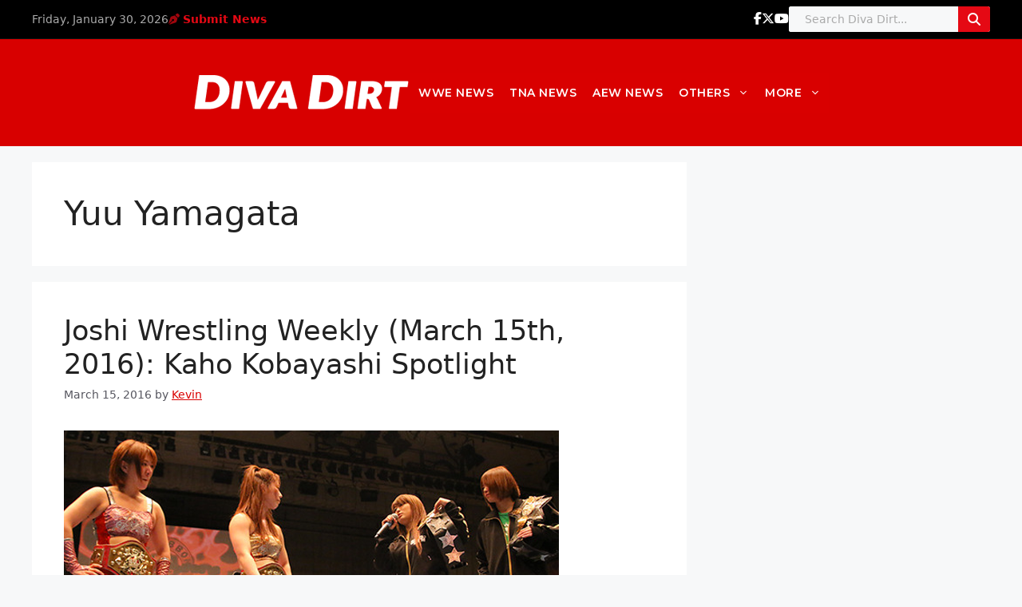

--- FILE ---
content_type: text/html; charset=UTF-8
request_url: https://www.diva-dirt.com/tag/yuu-yamagata/
body_size: 22224
content:
<!DOCTYPE html>
<html lang="en-US">
<head>
	<meta charset="UTF-8">
	<meta name='robots' content='index, follow, max-image-preview:large, max-snippet:-1, max-video-preview:-1' />
	<style>img:is([sizes="auto" i], [sizes^="auto," i]) { contain-intrinsic-size: 3000px 1500px }</style>
	<meta name="viewport" content="width=device-width, initial-scale=1"><!-- Google tag (gtag.js) consent mode dataLayer added by Site Kit -->
<script id="google_gtagjs-js-consent-mode-data-layer">
window.dataLayer = window.dataLayer || [];function gtag(){dataLayer.push(arguments);}
gtag('consent', 'default', {"ad_personalization":"denied","ad_storage":"denied","ad_user_data":"denied","analytics_storage":"denied","functionality_storage":"denied","security_storage":"denied","personalization_storage":"denied","region":["AT","BE","BG","CH","CY","CZ","DE","DK","EE","ES","FI","FR","GB","GR","HR","HU","IE","IS","IT","LI","LT","LU","LV","MT","NL","NO","PL","PT","RO","SE","SI","SK"],"wait_for_update":500});
window._googlesitekitConsentCategoryMap = {"statistics":["analytics_storage"],"marketing":["ad_storage","ad_user_data","ad_personalization"],"functional":["functionality_storage","security_storage"],"preferences":["personalization_storage"]};
window._googlesitekitConsents = {"ad_personalization":"denied","ad_storage":"denied","ad_user_data":"denied","analytics_storage":"denied","functionality_storage":"denied","security_storage":"denied","personalization_storage":"denied","region":["AT","BE","BG","CH","CY","CZ","DE","DK","EE","ES","FI","FR","GB","GR","HR","HU","IE","IS","IT","LI","LT","LU","LV","MT","NL","NO","PL","PT","RO","SE","SI","SK"],"wait_for_update":500};
</script>
<!-- End Google tag (gtag.js) consent mode dataLayer added by Site Kit -->

	<!-- This site is optimized with the Yoast SEO plugin v26.4 - https://yoast.com/wordpress/plugins/seo/ -->
	<title>Yuu Yamagata Archives - Diva Dirt</title>
	<link rel="canonical" href="https://www.diva-dirt.com/tag/yuu-yamagata/" />
	<meta property="og:locale" content="en_US" />
	<meta property="og:type" content="article" />
	<meta property="og:title" content="Yuu Yamagata Archives - Diva Dirt" />
	<meta property="og:url" content="https://www.diva-dirt.com/tag/yuu-yamagata/" />
	<meta property="og:site_name" content="Diva Dirt" />
	<meta name="twitter:card" content="summary_large_image" />
	<script type="application/ld+json" class="yoast-schema-graph">{"@context":"https://schema.org","@graph":[{"@type":"CollectionPage","@id":"https://www.diva-dirt.com/tag/yuu-yamagata/","url":"https://www.diva-dirt.com/tag/yuu-yamagata/","name":"Yuu Yamagata Archives - Diva Dirt","isPartOf":{"@id":"https://www.diva-dirt.com/#website"},"primaryImageOfPage":{"@id":"https://www.diva-dirt.com/tag/yuu-yamagata/#primaryimage"},"image":{"@id":"https://www.diva-dirt.com/tag/yuu-yamagata/#primaryimage"},"thumbnailUrl":"https://www.diva-dirt.com/wp-content/uploads/2016/03/joshiroundup31516.png","breadcrumb":{"@id":"https://www.diva-dirt.com/tag/yuu-yamagata/#breadcrumb"},"inLanguage":"en-US"},{"@type":"ImageObject","inLanguage":"en-US","@id":"https://www.diva-dirt.com/tag/yuu-yamagata/#primaryimage","url":"https://www.diva-dirt.com/wp-content/uploads/2016/03/joshiroundup31516.png","contentUrl":"https://www.diva-dirt.com/wp-content/uploads/2016/03/joshiroundup31516.png","width":620,"height":400},{"@type":"BreadcrumbList","@id":"https://www.diva-dirt.com/tag/yuu-yamagata/#breadcrumb","itemListElement":[{"@type":"ListItem","position":1,"name":"Home","item":"https://www.diva-dirt.com/"},{"@type":"ListItem","position":2,"name":"Yuu Yamagata"}]},{"@type":"WebSite","@id":"https://www.diva-dirt.com/#website","url":"https://www.diva-dirt.com/","name":"Diva Dirt","description":"Womens Wrestling","publisher":{"@id":"https://www.diva-dirt.com/#organization"},"potentialAction":[{"@type":"SearchAction","target":{"@type":"EntryPoint","urlTemplate":"https://www.diva-dirt.com/?s={search_term_string}"},"query-input":{"@type":"PropertyValueSpecification","valueRequired":true,"valueName":"search_term_string"}}],"inLanguage":"en-US"},{"@type":"Organization","@id":"https://www.diva-dirt.com/#organization","name":"Diva Dirt","url":"https://www.diva-dirt.com/","logo":{"@type":"ImageObject","inLanguage":"en-US","@id":"https://www.diva-dirt.com/#/schema/logo/image/","url":"https://www.diva-dirt.com/wp-content/uploads/2017/04/cropped-cropped-divadirtlogo2017.png","contentUrl":"https://www.diva-dirt.com/wp-content/uploads/2017/04/cropped-cropped-divadirtlogo2017.png","width":272,"height":54,"caption":"Diva Dirt"},"image":{"@id":"https://www.diva-dirt.com/#/schema/logo/image/"}}]}</script>
	<!-- / Yoast SEO plugin. -->


<link rel='dns-prefetch' href='//www.googletagmanager.com' />
<link rel='dns-prefetch' href='//stats.wp.com' />
<link rel='dns-prefetch' href='//use.fontawesome.com' />
<link rel='dns-prefetch' href='//v0.wordpress.com' />
<link href='https://fonts.gstatic.com' crossorigin rel='preconnect' />
<link href='https://fonts.googleapis.com' crossorigin rel='preconnect' />
<link rel="alternate" type="application/rss+xml" title="Diva Dirt &raquo; Feed" href="https://www.diva-dirt.com/feed/" />
<link rel="alternate" type="application/rss+xml" title="Diva Dirt &raquo; Comments Feed" href="https://www.diva-dirt.com/comments/feed/" />
<script id="wpp-js" src="https://www.diva-dirt.com/wp-content/plugins/wordpress-popular-posts/assets/js/wpp.min.js?ver=7.3.6" data-sampling="0" data-sampling-rate="100" data-api-url="https://www.diva-dirt.com/wp-json/wordpress-popular-posts" data-post-id="0" data-token="db31972e78" data-lang="0" data-debug="0"></script>
<link rel="alternate" type="application/rss+xml" title="Diva Dirt &raquo; Yuu Yamagata Tag Feed" href="https://www.diva-dirt.com/tag/yuu-yamagata/feed/" />
<script>
window._wpemojiSettings = {"baseUrl":"https:\/\/s.w.org\/images\/core\/emoji\/16.0.1\/72x72\/","ext":".png","svgUrl":"https:\/\/s.w.org\/images\/core\/emoji\/16.0.1\/svg\/","svgExt":".svg","source":{"concatemoji":"https:\/\/www.diva-dirt.com\/wp-includes\/js\/wp-emoji-release.min.js?ver=6.8.3"}};
/*! This file is auto-generated */
!function(s,n){var o,i,e;function c(e){try{var t={supportTests:e,timestamp:(new Date).valueOf()};sessionStorage.setItem(o,JSON.stringify(t))}catch(e){}}function p(e,t,n){e.clearRect(0,0,e.canvas.width,e.canvas.height),e.fillText(t,0,0);var t=new Uint32Array(e.getImageData(0,0,e.canvas.width,e.canvas.height).data),a=(e.clearRect(0,0,e.canvas.width,e.canvas.height),e.fillText(n,0,0),new Uint32Array(e.getImageData(0,0,e.canvas.width,e.canvas.height).data));return t.every(function(e,t){return e===a[t]})}function u(e,t){e.clearRect(0,0,e.canvas.width,e.canvas.height),e.fillText(t,0,0);for(var n=e.getImageData(16,16,1,1),a=0;a<n.data.length;a++)if(0!==n.data[a])return!1;return!0}function f(e,t,n,a){switch(t){case"flag":return n(e,"\ud83c\udff3\ufe0f\u200d\u26a7\ufe0f","\ud83c\udff3\ufe0f\u200b\u26a7\ufe0f")?!1:!n(e,"\ud83c\udde8\ud83c\uddf6","\ud83c\udde8\u200b\ud83c\uddf6")&&!n(e,"\ud83c\udff4\udb40\udc67\udb40\udc62\udb40\udc65\udb40\udc6e\udb40\udc67\udb40\udc7f","\ud83c\udff4\u200b\udb40\udc67\u200b\udb40\udc62\u200b\udb40\udc65\u200b\udb40\udc6e\u200b\udb40\udc67\u200b\udb40\udc7f");case"emoji":return!a(e,"\ud83e\udedf")}return!1}function g(e,t,n,a){var r="undefined"!=typeof WorkerGlobalScope&&self instanceof WorkerGlobalScope?new OffscreenCanvas(300,150):s.createElement("canvas"),o=r.getContext("2d",{willReadFrequently:!0}),i=(o.textBaseline="top",o.font="600 32px Arial",{});return e.forEach(function(e){i[e]=t(o,e,n,a)}),i}function t(e){var t=s.createElement("script");t.src=e,t.defer=!0,s.head.appendChild(t)}"undefined"!=typeof Promise&&(o="wpEmojiSettingsSupports",i=["flag","emoji"],n.supports={everything:!0,everythingExceptFlag:!0},e=new Promise(function(e){s.addEventListener("DOMContentLoaded",e,{once:!0})}),new Promise(function(t){var n=function(){try{var e=JSON.parse(sessionStorage.getItem(o));if("object"==typeof e&&"number"==typeof e.timestamp&&(new Date).valueOf()<e.timestamp+604800&&"object"==typeof e.supportTests)return e.supportTests}catch(e){}return null}();if(!n){if("undefined"!=typeof Worker&&"undefined"!=typeof OffscreenCanvas&&"undefined"!=typeof URL&&URL.createObjectURL&&"undefined"!=typeof Blob)try{var e="postMessage("+g.toString()+"("+[JSON.stringify(i),f.toString(),p.toString(),u.toString()].join(",")+"));",a=new Blob([e],{type:"text/javascript"}),r=new Worker(URL.createObjectURL(a),{name:"wpTestEmojiSupports"});return void(r.onmessage=function(e){c(n=e.data),r.terminate(),t(n)})}catch(e){}c(n=g(i,f,p,u))}t(n)}).then(function(e){for(var t in e)n.supports[t]=e[t],n.supports.everything=n.supports.everything&&n.supports[t],"flag"!==t&&(n.supports.everythingExceptFlag=n.supports.everythingExceptFlag&&n.supports[t]);n.supports.everythingExceptFlag=n.supports.everythingExceptFlag&&!n.supports.flag,n.DOMReady=!1,n.readyCallback=function(){n.DOMReady=!0}}).then(function(){return e}).then(function(){var e;n.supports.everything||(n.readyCallback(),(e=n.source||{}).concatemoji?t(e.concatemoji):e.wpemoji&&e.twemoji&&(t(e.twemoji),t(e.wpemoji)))}))}((window,document),window._wpemojiSettings);
</script>
<link rel='stylesheet' id='generatepress-fonts-css' href='https://www.diva-dirt.com/wp-content/uploads/generatepress/fonts/fonts.css?ver=1748736136' media='all' />
<style id='wp-emoji-styles-inline-css'>

	img.wp-smiley, img.emoji {
		display: inline !important;
		border: none !important;
		box-shadow: none !important;
		height: 1em !important;
		width: 1em !important;
		margin: 0 0.07em !important;
		vertical-align: -0.1em !important;
		background: none !important;
		padding: 0 !important;
	}
</style>
<link rel='stylesheet' id='wp-block-library-css' href='https://www.diva-dirt.com/wp-includes/css/dist/block-library/style.min.css?ver=6.8.3' media='all' />
<style id='classic-theme-styles-inline-css'>
/*! This file is auto-generated */
.wp-block-button__link{color:#fff;background-color:#32373c;border-radius:9999px;box-shadow:none;text-decoration:none;padding:calc(.667em + 2px) calc(1.333em + 2px);font-size:1.125em}.wp-block-file__button{background:#32373c;color:#fff;text-decoration:none}
</style>
<style id='caterhamcomputing-cc-child-pages-style-inline-css'>


</style>
<style id='font-awesome-svg-styles-default-inline-css'>
.svg-inline--fa {
  display: inline-block;
  height: 1em;
  overflow: visible;
  vertical-align: -.125em;
}
</style>
<link rel='stylesheet' id='font-awesome-svg-styles-css' href='https://www.diva-dirt.com/wp-content/uploads/font-awesome/v6.7.2/css/svg-with-js.css' media='all' />
<style id='font-awesome-svg-styles-inline-css'>
   .wp-block-font-awesome-icon svg::before,
   .wp-rich-text-font-awesome-icon svg::before {content: unset;}
</style>
<style id='global-styles-inline-css'>
:root{--wp--preset--aspect-ratio--square: 1;--wp--preset--aspect-ratio--4-3: 4/3;--wp--preset--aspect-ratio--3-4: 3/4;--wp--preset--aspect-ratio--3-2: 3/2;--wp--preset--aspect-ratio--2-3: 2/3;--wp--preset--aspect-ratio--16-9: 16/9;--wp--preset--aspect-ratio--9-16: 9/16;--wp--preset--color--black: #000000;--wp--preset--color--cyan-bluish-gray: #abb8c3;--wp--preset--color--white: #ffffff;--wp--preset--color--pale-pink: #f78da7;--wp--preset--color--vivid-red: #cf2e2e;--wp--preset--color--luminous-vivid-orange: #ff6900;--wp--preset--color--luminous-vivid-amber: #fcb900;--wp--preset--color--light-green-cyan: #7bdcb5;--wp--preset--color--vivid-green-cyan: #00d084;--wp--preset--color--pale-cyan-blue: #8ed1fc;--wp--preset--color--vivid-cyan-blue: #0693e3;--wp--preset--color--vivid-purple: #9b51e0;--wp--preset--color--contrast: var(--contrast);--wp--preset--color--contrast-2: var(--contrast-2);--wp--preset--color--contrast-3: var(--contrast-3);--wp--preset--color--base: var(--base);--wp--preset--color--base-2: var(--base-2);--wp--preset--color--base-3: var(--base-3);--wp--preset--color--accent: var(--accent);--wp--preset--gradient--vivid-cyan-blue-to-vivid-purple: linear-gradient(135deg,rgba(6,147,227,1) 0%,rgb(155,81,224) 100%);--wp--preset--gradient--light-green-cyan-to-vivid-green-cyan: linear-gradient(135deg,rgb(122,220,180) 0%,rgb(0,208,130) 100%);--wp--preset--gradient--luminous-vivid-amber-to-luminous-vivid-orange: linear-gradient(135deg,rgba(252,185,0,1) 0%,rgba(255,105,0,1) 100%);--wp--preset--gradient--luminous-vivid-orange-to-vivid-red: linear-gradient(135deg,rgba(255,105,0,1) 0%,rgb(207,46,46) 100%);--wp--preset--gradient--very-light-gray-to-cyan-bluish-gray: linear-gradient(135deg,rgb(238,238,238) 0%,rgb(169,184,195) 100%);--wp--preset--gradient--cool-to-warm-spectrum: linear-gradient(135deg,rgb(74,234,220) 0%,rgb(151,120,209) 20%,rgb(207,42,186) 40%,rgb(238,44,130) 60%,rgb(251,105,98) 80%,rgb(254,248,76) 100%);--wp--preset--gradient--blush-light-purple: linear-gradient(135deg,rgb(255,206,236) 0%,rgb(152,150,240) 100%);--wp--preset--gradient--blush-bordeaux: linear-gradient(135deg,rgb(254,205,165) 0%,rgb(254,45,45) 50%,rgb(107,0,62) 100%);--wp--preset--gradient--luminous-dusk: linear-gradient(135deg,rgb(255,203,112) 0%,rgb(199,81,192) 50%,rgb(65,88,208) 100%);--wp--preset--gradient--pale-ocean: linear-gradient(135deg,rgb(255,245,203) 0%,rgb(182,227,212) 50%,rgb(51,167,181) 100%);--wp--preset--gradient--electric-grass: linear-gradient(135deg,rgb(202,248,128) 0%,rgb(113,206,126) 100%);--wp--preset--gradient--midnight: linear-gradient(135deg,rgb(2,3,129) 0%,rgb(40,116,252) 100%);--wp--preset--font-size--small: 13px;--wp--preset--font-size--medium: 20px;--wp--preset--font-size--large: 36px;--wp--preset--font-size--x-large: 42px;--wp--preset--spacing--20: 0.44rem;--wp--preset--spacing--30: 0.67rem;--wp--preset--spacing--40: 1rem;--wp--preset--spacing--50: 1.5rem;--wp--preset--spacing--60: 2.25rem;--wp--preset--spacing--70: 3.38rem;--wp--preset--spacing--80: 5.06rem;--wp--preset--shadow--natural: 6px 6px 9px rgba(0, 0, 0, 0.2);--wp--preset--shadow--deep: 12px 12px 50px rgba(0, 0, 0, 0.4);--wp--preset--shadow--sharp: 6px 6px 0px rgba(0, 0, 0, 0.2);--wp--preset--shadow--outlined: 6px 6px 0px -3px rgba(255, 255, 255, 1), 6px 6px rgba(0, 0, 0, 1);--wp--preset--shadow--crisp: 6px 6px 0px rgba(0, 0, 0, 1);}:where(.is-layout-flex){gap: 0.5em;}:where(.is-layout-grid){gap: 0.5em;}body .is-layout-flex{display: flex;}.is-layout-flex{flex-wrap: wrap;align-items: center;}.is-layout-flex > :is(*, div){margin: 0;}body .is-layout-grid{display: grid;}.is-layout-grid > :is(*, div){margin: 0;}:where(.wp-block-columns.is-layout-flex){gap: 2em;}:where(.wp-block-columns.is-layout-grid){gap: 2em;}:where(.wp-block-post-template.is-layout-flex){gap: 1.25em;}:where(.wp-block-post-template.is-layout-grid){gap: 1.25em;}.has-black-color{color: var(--wp--preset--color--black) !important;}.has-cyan-bluish-gray-color{color: var(--wp--preset--color--cyan-bluish-gray) !important;}.has-white-color{color: var(--wp--preset--color--white) !important;}.has-pale-pink-color{color: var(--wp--preset--color--pale-pink) !important;}.has-vivid-red-color{color: var(--wp--preset--color--vivid-red) !important;}.has-luminous-vivid-orange-color{color: var(--wp--preset--color--luminous-vivid-orange) !important;}.has-luminous-vivid-amber-color{color: var(--wp--preset--color--luminous-vivid-amber) !important;}.has-light-green-cyan-color{color: var(--wp--preset--color--light-green-cyan) !important;}.has-vivid-green-cyan-color{color: var(--wp--preset--color--vivid-green-cyan) !important;}.has-pale-cyan-blue-color{color: var(--wp--preset--color--pale-cyan-blue) !important;}.has-vivid-cyan-blue-color{color: var(--wp--preset--color--vivid-cyan-blue) !important;}.has-vivid-purple-color{color: var(--wp--preset--color--vivid-purple) !important;}.has-black-background-color{background-color: var(--wp--preset--color--black) !important;}.has-cyan-bluish-gray-background-color{background-color: var(--wp--preset--color--cyan-bluish-gray) !important;}.has-white-background-color{background-color: var(--wp--preset--color--white) !important;}.has-pale-pink-background-color{background-color: var(--wp--preset--color--pale-pink) !important;}.has-vivid-red-background-color{background-color: var(--wp--preset--color--vivid-red) !important;}.has-luminous-vivid-orange-background-color{background-color: var(--wp--preset--color--luminous-vivid-orange) !important;}.has-luminous-vivid-amber-background-color{background-color: var(--wp--preset--color--luminous-vivid-amber) !important;}.has-light-green-cyan-background-color{background-color: var(--wp--preset--color--light-green-cyan) !important;}.has-vivid-green-cyan-background-color{background-color: var(--wp--preset--color--vivid-green-cyan) !important;}.has-pale-cyan-blue-background-color{background-color: var(--wp--preset--color--pale-cyan-blue) !important;}.has-vivid-cyan-blue-background-color{background-color: var(--wp--preset--color--vivid-cyan-blue) !important;}.has-vivid-purple-background-color{background-color: var(--wp--preset--color--vivid-purple) !important;}.has-black-border-color{border-color: var(--wp--preset--color--black) !important;}.has-cyan-bluish-gray-border-color{border-color: var(--wp--preset--color--cyan-bluish-gray) !important;}.has-white-border-color{border-color: var(--wp--preset--color--white) !important;}.has-pale-pink-border-color{border-color: var(--wp--preset--color--pale-pink) !important;}.has-vivid-red-border-color{border-color: var(--wp--preset--color--vivid-red) !important;}.has-luminous-vivid-orange-border-color{border-color: var(--wp--preset--color--luminous-vivid-orange) !important;}.has-luminous-vivid-amber-border-color{border-color: var(--wp--preset--color--luminous-vivid-amber) !important;}.has-light-green-cyan-border-color{border-color: var(--wp--preset--color--light-green-cyan) !important;}.has-vivid-green-cyan-border-color{border-color: var(--wp--preset--color--vivid-green-cyan) !important;}.has-pale-cyan-blue-border-color{border-color: var(--wp--preset--color--pale-cyan-blue) !important;}.has-vivid-cyan-blue-border-color{border-color: var(--wp--preset--color--vivid-cyan-blue) !important;}.has-vivid-purple-border-color{border-color: var(--wp--preset--color--vivid-purple) !important;}.has-vivid-cyan-blue-to-vivid-purple-gradient-background{background: var(--wp--preset--gradient--vivid-cyan-blue-to-vivid-purple) !important;}.has-light-green-cyan-to-vivid-green-cyan-gradient-background{background: var(--wp--preset--gradient--light-green-cyan-to-vivid-green-cyan) !important;}.has-luminous-vivid-amber-to-luminous-vivid-orange-gradient-background{background: var(--wp--preset--gradient--luminous-vivid-amber-to-luminous-vivid-orange) !important;}.has-luminous-vivid-orange-to-vivid-red-gradient-background{background: var(--wp--preset--gradient--luminous-vivid-orange-to-vivid-red) !important;}.has-very-light-gray-to-cyan-bluish-gray-gradient-background{background: var(--wp--preset--gradient--very-light-gray-to-cyan-bluish-gray) !important;}.has-cool-to-warm-spectrum-gradient-background{background: var(--wp--preset--gradient--cool-to-warm-spectrum) !important;}.has-blush-light-purple-gradient-background{background: var(--wp--preset--gradient--blush-light-purple) !important;}.has-blush-bordeaux-gradient-background{background: var(--wp--preset--gradient--blush-bordeaux) !important;}.has-luminous-dusk-gradient-background{background: var(--wp--preset--gradient--luminous-dusk) !important;}.has-pale-ocean-gradient-background{background: var(--wp--preset--gradient--pale-ocean) !important;}.has-electric-grass-gradient-background{background: var(--wp--preset--gradient--electric-grass) !important;}.has-midnight-gradient-background{background: var(--wp--preset--gradient--midnight) !important;}.has-small-font-size{font-size: var(--wp--preset--font-size--small) !important;}.has-medium-font-size{font-size: var(--wp--preset--font-size--medium) !important;}.has-large-font-size{font-size: var(--wp--preset--font-size--large) !important;}.has-x-large-font-size{font-size: var(--wp--preset--font-size--x-large) !important;}
:where(.wp-block-post-template.is-layout-flex){gap: 1.25em;}:where(.wp-block-post-template.is-layout-grid){gap: 1.25em;}
:where(.wp-block-columns.is-layout-flex){gap: 2em;}:where(.wp-block-columns.is-layout-grid){gap: 2em;}
:root :where(.wp-block-pullquote){font-size: 1.5em;line-height: 1.6;}
</style>
<link rel='stylesheet' id='ccchildpagescss-css' href='https://www.diva-dirt.com/wp-content/plugins/cc-child-pages/includes/css/styles.css?ver=1.43' media='all' />
<link rel='stylesheet' id='ccchildpagesskincss-css' href='https://www.diva-dirt.com/wp-content/plugins/cc-child-pages/includes/css/skins.css?ver=1.43' media='all' />
<link rel='stylesheet' id='yop-public-css' href='https://www.diva-dirt.com/wp-content/plugins/yop-poll/public/assets/css/yop-poll-public-6.5.39.css?ver=6.8.3' media='all' />
<link rel='stylesheet' id='wordpress-popular-posts-css-css' href='https://www.diva-dirt.com/wp-content/plugins/wordpress-popular-posts/assets/css/wpp.css?ver=7.3.6' media='all' />
<link rel='stylesheet' id='generate-style-css' href='https://www.diva-dirt.com/wp-content/themes/generatepress/assets/css/main.min.css?ver=3.6.1' media='all' />
<style id='generate-style-inline-css'>
body{background-color:var(--base-2);color:var(--contrast);}a{color:var(--accent);}a{text-decoration:underline;}.entry-title a, .site-branding a, a.button, .wp-block-button__link, .main-navigation a{text-decoration:none;}a:hover, a:focus, a:active{color:var(--contrast);}.wp-block-group__inner-container{max-width:1200px;margin-left:auto;margin-right:auto;}:root{--contrast:#222222;--contrast-2:#575760;--contrast-3:#b2b2be;--base:#f0f0f0;--base-2:#f7f8f9;--base-3:#ffffff;--accent:#d90000;}:root .has-contrast-color{color:var(--contrast);}:root .has-contrast-background-color{background-color:var(--contrast);}:root .has-contrast-2-color{color:var(--contrast-2);}:root .has-contrast-2-background-color{background-color:var(--contrast-2);}:root .has-contrast-3-color{color:var(--contrast-3);}:root .has-contrast-3-background-color{background-color:var(--contrast-3);}:root .has-base-color{color:var(--base);}:root .has-base-background-color{background-color:var(--base);}:root .has-base-2-color{color:var(--base-2);}:root .has-base-2-background-color{background-color:var(--base-2);}:root .has-base-3-color{color:var(--base-3);}:root .has-base-3-background-color{background-color:var(--base-3);}:root .has-accent-color{color:var(--accent);}:root .has-accent-background-color{background-color:var(--accent);}.main-navigation a, .main-navigation .menu-toggle, .main-navigation .menu-bar-items{font-family:Montserrat, sans-serif;font-weight:600;text-transform:uppercase;letter-spacing:0.5px;}.top-bar{background-color:var(--accent);color:#ffffff;}.top-bar a{color:#ffffff;}.top-bar a:hover{color:#303030;}.site-header{background-color:var(--accent);}.main-title a,.main-title a:hover{color:var(--contrast);}.site-description{color:var(--contrast-2);}.mobile-menu-control-wrapper .menu-toggle,.mobile-menu-control-wrapper .menu-toggle:hover,.mobile-menu-control-wrapper .menu-toggle:focus,.has-inline-mobile-toggle #site-navigation.toggled{background-color:rgba(0, 0, 0, 0.02);}.main-navigation,.main-navigation ul ul{background-color:var(--accent);}.main-navigation .main-nav ul li a, .main-navigation .menu-toggle, .main-navigation .menu-bar-items{color:var(--base-3);}.main-navigation .main-nav ul li:not([class*="current-menu-"]):hover > a, .main-navigation .main-nav ul li:not([class*="current-menu-"]):focus > a, .main-navigation .main-nav ul li.sfHover:not([class*="current-menu-"]) > a, .main-navigation .menu-bar-item:hover > a, .main-navigation .menu-bar-item.sfHover > a{color:var(--base-3);}button.menu-toggle:hover,button.menu-toggle:focus{color:var(--base-3);}.main-navigation .main-nav ul li[class*="current-menu-"] > a{color:var(--base-3);}.navigation-search input[type="search"],.navigation-search input[type="search"]:active, .navigation-search input[type="search"]:focus, .main-navigation .main-nav ul li.search-item.active > a, .main-navigation .menu-bar-items .search-item.active > a{color:var(--base-3);}.main-navigation ul ul{background-color:var(--base-3);}.main-navigation .main-nav ul ul li a{color:var(--contrast);}.main-navigation .main-nav ul ul li:not([class*="current-menu-"]):hover > a,.main-navigation .main-nav ul ul li:not([class*="current-menu-"]):focus > a, .main-navigation .main-nav ul ul li.sfHover:not([class*="current-menu-"]) > a{color:var(--accent);}.main-navigation .main-nav ul ul li[class*="current-menu-"] > a{color:var(--accent);}.separate-containers .inside-article, .separate-containers .comments-area, .separate-containers .page-header, .one-container .container, .separate-containers .paging-navigation, .inside-page-header{background-color:var(--base-3);}.entry-title a{color:var(--contrast);}.entry-title a:hover{color:var(--contrast-2);}.entry-meta{color:var(--contrast-2);}.sidebar .widget{background-color:var(--base-3);}.footer-widgets{background-color:var(--base-3);}.site-info{background-color:var(--base-3);}input[type="text"],input[type="email"],input[type="url"],input[type="password"],input[type="search"],input[type="tel"],input[type="number"],textarea,select{color:var(--contrast);background-color:var(--base-2);border-color:var(--base);}input[type="text"]:focus,input[type="email"]:focus,input[type="url"]:focus,input[type="password"]:focus,input[type="search"]:focus,input[type="tel"]:focus,input[type="number"]:focus,textarea:focus,select:focus{color:var(--contrast);background-color:var(--base-2);border-color:var(--contrast-3);}button,html input[type="button"],input[type="reset"],input[type="submit"],a.button,a.wp-block-button__link:not(.has-background){color:#ffffff;background-color:#55555e;}button:hover,html input[type="button"]:hover,input[type="reset"]:hover,input[type="submit"]:hover,a.button:hover,button:focus,html input[type="button"]:focus,input[type="reset"]:focus,input[type="submit"]:focus,a.button:focus,a.wp-block-button__link:not(.has-background):active,a.wp-block-button__link:not(.has-background):focus,a.wp-block-button__link:not(.has-background):hover{color:#ffffff;background-color:#3f4047;}a.generate-back-to-top{background-color:rgba( 0,0,0,0.4 );color:#ffffff;}a.generate-back-to-top:hover,a.generate-back-to-top:focus{background-color:rgba( 0,0,0,0.6 );color:#ffffff;}:root{--gp-search-modal-bg-color:var(--base-3);--gp-search-modal-text-color:var(--contrast);--gp-search-modal-overlay-bg-color:rgba(0,0,0,0.2);}@media (max-width:768px){.main-navigation .menu-bar-item:hover > a, .main-navigation .menu-bar-item.sfHover > a{background:none;color:var(--base-3);}}.nav-below-header .main-navigation .inside-navigation.grid-container, .nav-above-header .main-navigation .inside-navigation.grid-container{padding:0px 30px 0px 30px;}.site-main .wp-block-group__inner-container{padding:40px;}.separate-containers .paging-navigation{padding-top:20px;padding-bottom:20px;}.entry-content .alignwide, body:not(.no-sidebar) .entry-content .alignfull{margin-left:-40px;width:calc(100% + 80px);max-width:calc(100% + 80px);}.main-navigation .main-nav ul li a,.menu-toggle,.main-navigation .menu-bar-item > a{padding-left:10px;padding-right:10px;line-height:50px;}.main-navigation .main-nav ul ul li a{padding:10px;}.navigation-search input[type="search"]{height:50px;}.rtl .menu-item-has-children .dropdown-menu-toggle{padding-left:10px;}.menu-item-has-children .dropdown-menu-toggle{padding-right:10px;}.rtl .main-navigation .main-nav ul li.menu-item-has-children > a{padding-right:10px;}@media (max-width:768px){.separate-containers .inside-article, .separate-containers .comments-area, .separate-containers .page-header, .separate-containers .paging-navigation, .one-container .site-content, .inside-page-header{padding:30px;}.site-main .wp-block-group__inner-container{padding:30px;}.inside-top-bar{padding-right:30px;padding-left:30px;}.inside-header{padding-right:30px;padding-left:30px;}.widget-area .widget{padding-top:30px;padding-right:30px;padding-bottom:30px;padding-left:30px;}.footer-widgets-container{padding-top:30px;padding-right:30px;padding-bottom:30px;padding-left:30px;}.inside-site-info{padding-right:30px;padding-left:30px;}.entry-content .alignwide, body:not(.no-sidebar) .entry-content .alignfull{margin-left:-30px;width:calc(100% + 60px);max-width:calc(100% + 60px);}.one-container .site-main .paging-navigation{margin-bottom:20px;}}/* End cached CSS */.is-right-sidebar{width:30%;}.is-left-sidebar{width:30%;}.site-content .content-area{width:70%;}@media (max-width:768px){.main-navigation .menu-toggle,.sidebar-nav-mobile:not(#sticky-placeholder){display:block;}.main-navigation ul,.gen-sidebar-nav,.main-navigation:not(.slideout-navigation):not(.toggled) .main-nav > ul,.has-inline-mobile-toggle #site-navigation .inside-navigation > *:not(.navigation-search):not(.main-nav){display:none;}.nav-align-right .inside-navigation,.nav-align-center .inside-navigation{justify-content:space-between;}.has-inline-mobile-toggle .mobile-menu-control-wrapper{display:flex;flex-wrap:wrap;}.has-inline-mobile-toggle .inside-header{flex-direction:row;text-align:left;flex-wrap:wrap;}.has-inline-mobile-toggle .header-widget,.has-inline-mobile-toggle #site-navigation{flex-basis:100%;}.nav-float-left .has-inline-mobile-toggle #site-navigation{order:10;}}
.dynamic-author-image-rounded{border-radius:100%;}.dynamic-featured-image, .dynamic-author-image{vertical-align:middle;}.one-container.blog .dynamic-content-template:not(:last-child), .one-container.archive .dynamic-content-template:not(:last-child){padding-bottom:0px;}.dynamic-entry-excerpt > p:last-child{margin-bottom:0px;}
</style>
<link rel='stylesheet' id='generate-child-css' href='https://www.diva-dirt.com/wp-content/themes/generatepress_child/style.css?ver=1751568756' media='all' />
<style id="generate-google-fonts-css" media="all">/* cyrillic-ext */
@font-face {
  font-family: 'Montserrat';
  font-style: italic;
  font-weight: 100;
  src: url(/fonts.gstatic.com/s/montserrat/v31/JTUQjIg1_i6t8kCHKm459WxRxC7m0dR9pBOi.woff2) format('woff2');
  unicode-range: U+0460-052F, U+1C80-1C8A, U+20B4, U+2DE0-2DFF, U+A640-A69F, U+FE2E-FE2F;
}
/* cyrillic */
@font-face {
  font-family: 'Montserrat';
  font-style: italic;
  font-weight: 100;
  src: url(/fonts.gstatic.com/s/montserrat/v31/JTUQjIg1_i6t8kCHKm459WxRzS7m0dR9pBOi.woff2) format('woff2');
  unicode-range: U+0301, U+0400-045F, U+0490-0491, U+04B0-04B1, U+2116;
}
/* vietnamese */
@font-face {
  font-family: 'Montserrat';
  font-style: italic;
  font-weight: 100;
  src: url(/fonts.gstatic.com/s/montserrat/v31/JTUQjIg1_i6t8kCHKm459WxRxi7m0dR9pBOi.woff2) format('woff2');
  unicode-range: U+0102-0103, U+0110-0111, U+0128-0129, U+0168-0169, U+01A0-01A1, U+01AF-01B0, U+0300-0301, U+0303-0304, U+0308-0309, U+0323, U+0329, U+1EA0-1EF9, U+20AB;
}
/* latin-ext */
@font-face {
  font-family: 'Montserrat';
  font-style: italic;
  font-weight: 100;
  src: url(/fonts.gstatic.com/s/montserrat/v31/JTUQjIg1_i6t8kCHKm459WxRxy7m0dR9pBOi.woff2) format('woff2');
  unicode-range: U+0100-02BA, U+02BD-02C5, U+02C7-02CC, U+02CE-02D7, U+02DD-02FF, U+0304, U+0308, U+0329, U+1D00-1DBF, U+1E00-1E9F, U+1EF2-1EFF, U+2020, U+20A0-20AB, U+20AD-20C0, U+2113, U+2C60-2C7F, U+A720-A7FF;
}
/* latin */
@font-face {
  font-family: 'Montserrat';
  font-style: italic;
  font-weight: 100;
  src: url(/fonts.gstatic.com/s/montserrat/v31/JTUQjIg1_i6t8kCHKm459WxRyS7m0dR9pA.woff2) format('woff2');
  unicode-range: U+0000-00FF, U+0131, U+0152-0153, U+02BB-02BC, U+02C6, U+02DA, U+02DC, U+0304, U+0308, U+0329, U+2000-206F, U+20AC, U+2122, U+2191, U+2193, U+2212, U+2215, U+FEFF, U+FFFD;
}
/* cyrillic-ext */
@font-face {
  font-family: 'Montserrat';
  font-style: italic;
  font-weight: 200;
  src: url(/fonts.gstatic.com/s/montserrat/v31/JTUQjIg1_i6t8kCHKm459WxRxC7m0dR9pBOi.woff2) format('woff2');
  unicode-range: U+0460-052F, U+1C80-1C8A, U+20B4, U+2DE0-2DFF, U+A640-A69F, U+FE2E-FE2F;
}
/* cyrillic */
@font-face {
  font-family: 'Montserrat';
  font-style: italic;
  font-weight: 200;
  src: url(/fonts.gstatic.com/s/montserrat/v31/JTUQjIg1_i6t8kCHKm459WxRzS7m0dR9pBOi.woff2) format('woff2');
  unicode-range: U+0301, U+0400-045F, U+0490-0491, U+04B0-04B1, U+2116;
}
/* vietnamese */
@font-face {
  font-family: 'Montserrat';
  font-style: italic;
  font-weight: 200;
  src: url(/fonts.gstatic.com/s/montserrat/v31/JTUQjIg1_i6t8kCHKm459WxRxi7m0dR9pBOi.woff2) format('woff2');
  unicode-range: U+0102-0103, U+0110-0111, U+0128-0129, U+0168-0169, U+01A0-01A1, U+01AF-01B0, U+0300-0301, U+0303-0304, U+0308-0309, U+0323, U+0329, U+1EA0-1EF9, U+20AB;
}
/* latin-ext */
@font-face {
  font-family: 'Montserrat';
  font-style: italic;
  font-weight: 200;
  src: url(/fonts.gstatic.com/s/montserrat/v31/JTUQjIg1_i6t8kCHKm459WxRxy7m0dR9pBOi.woff2) format('woff2');
  unicode-range: U+0100-02BA, U+02BD-02C5, U+02C7-02CC, U+02CE-02D7, U+02DD-02FF, U+0304, U+0308, U+0329, U+1D00-1DBF, U+1E00-1E9F, U+1EF2-1EFF, U+2020, U+20A0-20AB, U+20AD-20C0, U+2113, U+2C60-2C7F, U+A720-A7FF;
}
/* latin */
@font-face {
  font-family: 'Montserrat';
  font-style: italic;
  font-weight: 200;
  src: url(/fonts.gstatic.com/s/montserrat/v31/JTUQjIg1_i6t8kCHKm459WxRyS7m0dR9pA.woff2) format('woff2');
  unicode-range: U+0000-00FF, U+0131, U+0152-0153, U+02BB-02BC, U+02C6, U+02DA, U+02DC, U+0304, U+0308, U+0329, U+2000-206F, U+20AC, U+2122, U+2191, U+2193, U+2212, U+2215, U+FEFF, U+FFFD;
}
/* cyrillic-ext */
@font-face {
  font-family: 'Montserrat';
  font-style: italic;
  font-weight: 300;
  src: url(/fonts.gstatic.com/s/montserrat/v31/JTUQjIg1_i6t8kCHKm459WxRxC7m0dR9pBOi.woff2) format('woff2');
  unicode-range: U+0460-052F, U+1C80-1C8A, U+20B4, U+2DE0-2DFF, U+A640-A69F, U+FE2E-FE2F;
}
/* cyrillic */
@font-face {
  font-family: 'Montserrat';
  font-style: italic;
  font-weight: 300;
  src: url(/fonts.gstatic.com/s/montserrat/v31/JTUQjIg1_i6t8kCHKm459WxRzS7m0dR9pBOi.woff2) format('woff2');
  unicode-range: U+0301, U+0400-045F, U+0490-0491, U+04B0-04B1, U+2116;
}
/* vietnamese */
@font-face {
  font-family: 'Montserrat';
  font-style: italic;
  font-weight: 300;
  src: url(/fonts.gstatic.com/s/montserrat/v31/JTUQjIg1_i6t8kCHKm459WxRxi7m0dR9pBOi.woff2) format('woff2');
  unicode-range: U+0102-0103, U+0110-0111, U+0128-0129, U+0168-0169, U+01A0-01A1, U+01AF-01B0, U+0300-0301, U+0303-0304, U+0308-0309, U+0323, U+0329, U+1EA0-1EF9, U+20AB;
}
/* latin-ext */
@font-face {
  font-family: 'Montserrat';
  font-style: italic;
  font-weight: 300;
  src: url(/fonts.gstatic.com/s/montserrat/v31/JTUQjIg1_i6t8kCHKm459WxRxy7m0dR9pBOi.woff2) format('woff2');
  unicode-range: U+0100-02BA, U+02BD-02C5, U+02C7-02CC, U+02CE-02D7, U+02DD-02FF, U+0304, U+0308, U+0329, U+1D00-1DBF, U+1E00-1E9F, U+1EF2-1EFF, U+2020, U+20A0-20AB, U+20AD-20C0, U+2113, U+2C60-2C7F, U+A720-A7FF;
}
/* latin */
@font-face {
  font-family: 'Montserrat';
  font-style: italic;
  font-weight: 300;
  src: url(/fonts.gstatic.com/s/montserrat/v31/JTUQjIg1_i6t8kCHKm459WxRyS7m0dR9pA.woff2) format('woff2');
  unicode-range: U+0000-00FF, U+0131, U+0152-0153, U+02BB-02BC, U+02C6, U+02DA, U+02DC, U+0304, U+0308, U+0329, U+2000-206F, U+20AC, U+2122, U+2191, U+2193, U+2212, U+2215, U+FEFF, U+FFFD;
}
/* cyrillic-ext */
@font-face {
  font-family: 'Montserrat';
  font-style: italic;
  font-weight: 400;
  src: url(/fonts.gstatic.com/s/montserrat/v31/JTUQjIg1_i6t8kCHKm459WxRxC7m0dR9pBOi.woff2) format('woff2');
  unicode-range: U+0460-052F, U+1C80-1C8A, U+20B4, U+2DE0-2DFF, U+A640-A69F, U+FE2E-FE2F;
}
/* cyrillic */
@font-face {
  font-family: 'Montserrat';
  font-style: italic;
  font-weight: 400;
  src: url(/fonts.gstatic.com/s/montserrat/v31/JTUQjIg1_i6t8kCHKm459WxRzS7m0dR9pBOi.woff2) format('woff2');
  unicode-range: U+0301, U+0400-045F, U+0490-0491, U+04B0-04B1, U+2116;
}
/* vietnamese */
@font-face {
  font-family: 'Montserrat';
  font-style: italic;
  font-weight: 400;
  src: url(/fonts.gstatic.com/s/montserrat/v31/JTUQjIg1_i6t8kCHKm459WxRxi7m0dR9pBOi.woff2) format('woff2');
  unicode-range: U+0102-0103, U+0110-0111, U+0128-0129, U+0168-0169, U+01A0-01A1, U+01AF-01B0, U+0300-0301, U+0303-0304, U+0308-0309, U+0323, U+0329, U+1EA0-1EF9, U+20AB;
}
/* latin-ext */
@font-face {
  font-family: 'Montserrat';
  font-style: italic;
  font-weight: 400;
  src: url(/fonts.gstatic.com/s/montserrat/v31/JTUQjIg1_i6t8kCHKm459WxRxy7m0dR9pBOi.woff2) format('woff2');
  unicode-range: U+0100-02BA, U+02BD-02C5, U+02C7-02CC, U+02CE-02D7, U+02DD-02FF, U+0304, U+0308, U+0329, U+1D00-1DBF, U+1E00-1E9F, U+1EF2-1EFF, U+2020, U+20A0-20AB, U+20AD-20C0, U+2113, U+2C60-2C7F, U+A720-A7FF;
}
/* latin */
@font-face {
  font-family: 'Montserrat';
  font-style: italic;
  font-weight: 400;
  src: url(/fonts.gstatic.com/s/montserrat/v31/JTUQjIg1_i6t8kCHKm459WxRyS7m0dR9pA.woff2) format('woff2');
  unicode-range: U+0000-00FF, U+0131, U+0152-0153, U+02BB-02BC, U+02C6, U+02DA, U+02DC, U+0304, U+0308, U+0329, U+2000-206F, U+20AC, U+2122, U+2191, U+2193, U+2212, U+2215, U+FEFF, U+FFFD;
}
/* cyrillic-ext */
@font-face {
  font-family: 'Montserrat';
  font-style: italic;
  font-weight: 500;
  src: url(/fonts.gstatic.com/s/montserrat/v31/JTUQjIg1_i6t8kCHKm459WxRxC7m0dR9pBOi.woff2) format('woff2');
  unicode-range: U+0460-052F, U+1C80-1C8A, U+20B4, U+2DE0-2DFF, U+A640-A69F, U+FE2E-FE2F;
}
/* cyrillic */
@font-face {
  font-family: 'Montserrat';
  font-style: italic;
  font-weight: 500;
  src: url(/fonts.gstatic.com/s/montserrat/v31/JTUQjIg1_i6t8kCHKm459WxRzS7m0dR9pBOi.woff2) format('woff2');
  unicode-range: U+0301, U+0400-045F, U+0490-0491, U+04B0-04B1, U+2116;
}
/* vietnamese */
@font-face {
  font-family: 'Montserrat';
  font-style: italic;
  font-weight: 500;
  src: url(/fonts.gstatic.com/s/montserrat/v31/JTUQjIg1_i6t8kCHKm459WxRxi7m0dR9pBOi.woff2) format('woff2');
  unicode-range: U+0102-0103, U+0110-0111, U+0128-0129, U+0168-0169, U+01A0-01A1, U+01AF-01B0, U+0300-0301, U+0303-0304, U+0308-0309, U+0323, U+0329, U+1EA0-1EF9, U+20AB;
}
/* latin-ext */
@font-face {
  font-family: 'Montserrat';
  font-style: italic;
  font-weight: 500;
  src: url(/fonts.gstatic.com/s/montserrat/v31/JTUQjIg1_i6t8kCHKm459WxRxy7m0dR9pBOi.woff2) format('woff2');
  unicode-range: U+0100-02BA, U+02BD-02C5, U+02C7-02CC, U+02CE-02D7, U+02DD-02FF, U+0304, U+0308, U+0329, U+1D00-1DBF, U+1E00-1E9F, U+1EF2-1EFF, U+2020, U+20A0-20AB, U+20AD-20C0, U+2113, U+2C60-2C7F, U+A720-A7FF;
}
/* latin */
@font-face {
  font-family: 'Montserrat';
  font-style: italic;
  font-weight: 500;
  src: url(/fonts.gstatic.com/s/montserrat/v31/JTUQjIg1_i6t8kCHKm459WxRyS7m0dR9pA.woff2) format('woff2');
  unicode-range: U+0000-00FF, U+0131, U+0152-0153, U+02BB-02BC, U+02C6, U+02DA, U+02DC, U+0304, U+0308, U+0329, U+2000-206F, U+20AC, U+2122, U+2191, U+2193, U+2212, U+2215, U+FEFF, U+FFFD;
}
/* cyrillic-ext */
@font-face {
  font-family: 'Montserrat';
  font-style: italic;
  font-weight: 600;
  src: url(/fonts.gstatic.com/s/montserrat/v31/JTUQjIg1_i6t8kCHKm459WxRxC7m0dR9pBOi.woff2) format('woff2');
  unicode-range: U+0460-052F, U+1C80-1C8A, U+20B4, U+2DE0-2DFF, U+A640-A69F, U+FE2E-FE2F;
}
/* cyrillic */
@font-face {
  font-family: 'Montserrat';
  font-style: italic;
  font-weight: 600;
  src: url(/fonts.gstatic.com/s/montserrat/v31/JTUQjIg1_i6t8kCHKm459WxRzS7m0dR9pBOi.woff2) format('woff2');
  unicode-range: U+0301, U+0400-045F, U+0490-0491, U+04B0-04B1, U+2116;
}
/* vietnamese */
@font-face {
  font-family: 'Montserrat';
  font-style: italic;
  font-weight: 600;
  src: url(/fonts.gstatic.com/s/montserrat/v31/JTUQjIg1_i6t8kCHKm459WxRxi7m0dR9pBOi.woff2) format('woff2');
  unicode-range: U+0102-0103, U+0110-0111, U+0128-0129, U+0168-0169, U+01A0-01A1, U+01AF-01B0, U+0300-0301, U+0303-0304, U+0308-0309, U+0323, U+0329, U+1EA0-1EF9, U+20AB;
}
/* latin-ext */
@font-face {
  font-family: 'Montserrat';
  font-style: italic;
  font-weight: 600;
  src: url(/fonts.gstatic.com/s/montserrat/v31/JTUQjIg1_i6t8kCHKm459WxRxy7m0dR9pBOi.woff2) format('woff2');
  unicode-range: U+0100-02BA, U+02BD-02C5, U+02C7-02CC, U+02CE-02D7, U+02DD-02FF, U+0304, U+0308, U+0329, U+1D00-1DBF, U+1E00-1E9F, U+1EF2-1EFF, U+2020, U+20A0-20AB, U+20AD-20C0, U+2113, U+2C60-2C7F, U+A720-A7FF;
}
/* latin */
@font-face {
  font-family: 'Montserrat';
  font-style: italic;
  font-weight: 600;
  src: url(/fonts.gstatic.com/s/montserrat/v31/JTUQjIg1_i6t8kCHKm459WxRyS7m0dR9pA.woff2) format('woff2');
  unicode-range: U+0000-00FF, U+0131, U+0152-0153, U+02BB-02BC, U+02C6, U+02DA, U+02DC, U+0304, U+0308, U+0329, U+2000-206F, U+20AC, U+2122, U+2191, U+2193, U+2212, U+2215, U+FEFF, U+FFFD;
}
/* cyrillic-ext */
@font-face {
  font-family: 'Montserrat';
  font-style: italic;
  font-weight: 700;
  src: url(/fonts.gstatic.com/s/montserrat/v31/JTUQjIg1_i6t8kCHKm459WxRxC7m0dR9pBOi.woff2) format('woff2');
  unicode-range: U+0460-052F, U+1C80-1C8A, U+20B4, U+2DE0-2DFF, U+A640-A69F, U+FE2E-FE2F;
}
/* cyrillic */
@font-face {
  font-family: 'Montserrat';
  font-style: italic;
  font-weight: 700;
  src: url(/fonts.gstatic.com/s/montserrat/v31/JTUQjIg1_i6t8kCHKm459WxRzS7m0dR9pBOi.woff2) format('woff2');
  unicode-range: U+0301, U+0400-045F, U+0490-0491, U+04B0-04B1, U+2116;
}
/* vietnamese */
@font-face {
  font-family: 'Montserrat';
  font-style: italic;
  font-weight: 700;
  src: url(/fonts.gstatic.com/s/montserrat/v31/JTUQjIg1_i6t8kCHKm459WxRxi7m0dR9pBOi.woff2) format('woff2');
  unicode-range: U+0102-0103, U+0110-0111, U+0128-0129, U+0168-0169, U+01A0-01A1, U+01AF-01B0, U+0300-0301, U+0303-0304, U+0308-0309, U+0323, U+0329, U+1EA0-1EF9, U+20AB;
}
/* latin-ext */
@font-face {
  font-family: 'Montserrat';
  font-style: italic;
  font-weight: 700;
  src: url(/fonts.gstatic.com/s/montserrat/v31/JTUQjIg1_i6t8kCHKm459WxRxy7m0dR9pBOi.woff2) format('woff2');
  unicode-range: U+0100-02BA, U+02BD-02C5, U+02C7-02CC, U+02CE-02D7, U+02DD-02FF, U+0304, U+0308, U+0329, U+1D00-1DBF, U+1E00-1E9F, U+1EF2-1EFF, U+2020, U+20A0-20AB, U+20AD-20C0, U+2113, U+2C60-2C7F, U+A720-A7FF;
}
/* latin */
@font-face {
  font-family: 'Montserrat';
  font-style: italic;
  font-weight: 700;
  src: url(/fonts.gstatic.com/s/montserrat/v31/JTUQjIg1_i6t8kCHKm459WxRyS7m0dR9pA.woff2) format('woff2');
  unicode-range: U+0000-00FF, U+0131, U+0152-0153, U+02BB-02BC, U+02C6, U+02DA, U+02DC, U+0304, U+0308, U+0329, U+2000-206F, U+20AC, U+2122, U+2191, U+2193, U+2212, U+2215, U+FEFF, U+FFFD;
}
/* cyrillic-ext */
@font-face {
  font-family: 'Montserrat';
  font-style: italic;
  font-weight: 800;
  src: url(/fonts.gstatic.com/s/montserrat/v31/JTUQjIg1_i6t8kCHKm459WxRxC7m0dR9pBOi.woff2) format('woff2');
  unicode-range: U+0460-052F, U+1C80-1C8A, U+20B4, U+2DE0-2DFF, U+A640-A69F, U+FE2E-FE2F;
}
/* cyrillic */
@font-face {
  font-family: 'Montserrat';
  font-style: italic;
  font-weight: 800;
  src: url(/fonts.gstatic.com/s/montserrat/v31/JTUQjIg1_i6t8kCHKm459WxRzS7m0dR9pBOi.woff2) format('woff2');
  unicode-range: U+0301, U+0400-045F, U+0490-0491, U+04B0-04B1, U+2116;
}
/* vietnamese */
@font-face {
  font-family: 'Montserrat';
  font-style: italic;
  font-weight: 800;
  src: url(/fonts.gstatic.com/s/montserrat/v31/JTUQjIg1_i6t8kCHKm459WxRxi7m0dR9pBOi.woff2) format('woff2');
  unicode-range: U+0102-0103, U+0110-0111, U+0128-0129, U+0168-0169, U+01A0-01A1, U+01AF-01B0, U+0300-0301, U+0303-0304, U+0308-0309, U+0323, U+0329, U+1EA0-1EF9, U+20AB;
}
/* latin-ext */
@font-face {
  font-family: 'Montserrat';
  font-style: italic;
  font-weight: 800;
  src: url(/fonts.gstatic.com/s/montserrat/v31/JTUQjIg1_i6t8kCHKm459WxRxy7m0dR9pBOi.woff2) format('woff2');
  unicode-range: U+0100-02BA, U+02BD-02C5, U+02C7-02CC, U+02CE-02D7, U+02DD-02FF, U+0304, U+0308, U+0329, U+1D00-1DBF, U+1E00-1E9F, U+1EF2-1EFF, U+2020, U+20A0-20AB, U+20AD-20C0, U+2113, U+2C60-2C7F, U+A720-A7FF;
}
/* latin */
@font-face {
  font-family: 'Montserrat';
  font-style: italic;
  font-weight: 800;
  src: url(/fonts.gstatic.com/s/montserrat/v31/JTUQjIg1_i6t8kCHKm459WxRyS7m0dR9pA.woff2) format('woff2');
  unicode-range: U+0000-00FF, U+0131, U+0152-0153, U+02BB-02BC, U+02C6, U+02DA, U+02DC, U+0304, U+0308, U+0329, U+2000-206F, U+20AC, U+2122, U+2191, U+2193, U+2212, U+2215, U+FEFF, U+FFFD;
}
/* cyrillic-ext */
@font-face {
  font-family: 'Montserrat';
  font-style: italic;
  font-weight: 900;
  src: url(/fonts.gstatic.com/s/montserrat/v31/JTUQjIg1_i6t8kCHKm459WxRxC7m0dR9pBOi.woff2) format('woff2');
  unicode-range: U+0460-052F, U+1C80-1C8A, U+20B4, U+2DE0-2DFF, U+A640-A69F, U+FE2E-FE2F;
}
/* cyrillic */
@font-face {
  font-family: 'Montserrat';
  font-style: italic;
  font-weight: 900;
  src: url(/fonts.gstatic.com/s/montserrat/v31/JTUQjIg1_i6t8kCHKm459WxRzS7m0dR9pBOi.woff2) format('woff2');
  unicode-range: U+0301, U+0400-045F, U+0490-0491, U+04B0-04B1, U+2116;
}
/* vietnamese */
@font-face {
  font-family: 'Montserrat';
  font-style: italic;
  font-weight: 900;
  src: url(/fonts.gstatic.com/s/montserrat/v31/JTUQjIg1_i6t8kCHKm459WxRxi7m0dR9pBOi.woff2) format('woff2');
  unicode-range: U+0102-0103, U+0110-0111, U+0128-0129, U+0168-0169, U+01A0-01A1, U+01AF-01B0, U+0300-0301, U+0303-0304, U+0308-0309, U+0323, U+0329, U+1EA0-1EF9, U+20AB;
}
/* latin-ext */
@font-face {
  font-family: 'Montserrat';
  font-style: italic;
  font-weight: 900;
  src: url(/fonts.gstatic.com/s/montserrat/v31/JTUQjIg1_i6t8kCHKm459WxRxy7m0dR9pBOi.woff2) format('woff2');
  unicode-range: U+0100-02BA, U+02BD-02C5, U+02C7-02CC, U+02CE-02D7, U+02DD-02FF, U+0304, U+0308, U+0329, U+1D00-1DBF, U+1E00-1E9F, U+1EF2-1EFF, U+2020, U+20A0-20AB, U+20AD-20C0, U+2113, U+2C60-2C7F, U+A720-A7FF;
}
/* latin */
@font-face {
  font-family: 'Montserrat';
  font-style: italic;
  font-weight: 900;
  src: url(/fonts.gstatic.com/s/montserrat/v31/JTUQjIg1_i6t8kCHKm459WxRyS7m0dR9pA.woff2) format('woff2');
  unicode-range: U+0000-00FF, U+0131, U+0152-0153, U+02BB-02BC, U+02C6, U+02DA, U+02DC, U+0304, U+0308, U+0329, U+2000-206F, U+20AC, U+2122, U+2191, U+2193, U+2212, U+2215, U+FEFF, U+FFFD;
}
/* cyrillic-ext */
@font-face {
  font-family: 'Montserrat';
  font-style: normal;
  font-weight: 100;
  src: url(/fonts.gstatic.com/s/montserrat/v31/JTUSjIg1_i6t8kCHKm459WRhyyTh89ZNpQ.woff2) format('woff2');
  unicode-range: U+0460-052F, U+1C80-1C8A, U+20B4, U+2DE0-2DFF, U+A640-A69F, U+FE2E-FE2F;
}
/* cyrillic */
@font-face {
  font-family: 'Montserrat';
  font-style: normal;
  font-weight: 100;
  src: url(/fonts.gstatic.com/s/montserrat/v31/JTUSjIg1_i6t8kCHKm459W1hyyTh89ZNpQ.woff2) format('woff2');
  unicode-range: U+0301, U+0400-045F, U+0490-0491, U+04B0-04B1, U+2116;
}
/* vietnamese */
@font-face {
  font-family: 'Montserrat';
  font-style: normal;
  font-weight: 100;
  src: url(/fonts.gstatic.com/s/montserrat/v31/JTUSjIg1_i6t8kCHKm459WZhyyTh89ZNpQ.woff2) format('woff2');
  unicode-range: U+0102-0103, U+0110-0111, U+0128-0129, U+0168-0169, U+01A0-01A1, U+01AF-01B0, U+0300-0301, U+0303-0304, U+0308-0309, U+0323, U+0329, U+1EA0-1EF9, U+20AB;
}
/* latin-ext */
@font-face {
  font-family: 'Montserrat';
  font-style: normal;
  font-weight: 100;
  src: url(/fonts.gstatic.com/s/montserrat/v31/JTUSjIg1_i6t8kCHKm459WdhyyTh89ZNpQ.woff2) format('woff2');
  unicode-range: U+0100-02BA, U+02BD-02C5, U+02C7-02CC, U+02CE-02D7, U+02DD-02FF, U+0304, U+0308, U+0329, U+1D00-1DBF, U+1E00-1E9F, U+1EF2-1EFF, U+2020, U+20A0-20AB, U+20AD-20C0, U+2113, U+2C60-2C7F, U+A720-A7FF;
}
/* latin */
@font-face {
  font-family: 'Montserrat';
  font-style: normal;
  font-weight: 100;
  src: url(/fonts.gstatic.com/s/montserrat/v31/JTUSjIg1_i6t8kCHKm459WlhyyTh89Y.woff2) format('woff2');
  unicode-range: U+0000-00FF, U+0131, U+0152-0153, U+02BB-02BC, U+02C6, U+02DA, U+02DC, U+0304, U+0308, U+0329, U+2000-206F, U+20AC, U+2122, U+2191, U+2193, U+2212, U+2215, U+FEFF, U+FFFD;
}
/* cyrillic-ext */
@font-face {
  font-family: 'Montserrat';
  font-style: normal;
  font-weight: 200;
  src: url(/fonts.gstatic.com/s/montserrat/v31/JTUSjIg1_i6t8kCHKm459WRhyyTh89ZNpQ.woff2) format('woff2');
  unicode-range: U+0460-052F, U+1C80-1C8A, U+20B4, U+2DE0-2DFF, U+A640-A69F, U+FE2E-FE2F;
}
/* cyrillic */
@font-face {
  font-family: 'Montserrat';
  font-style: normal;
  font-weight: 200;
  src: url(/fonts.gstatic.com/s/montserrat/v31/JTUSjIg1_i6t8kCHKm459W1hyyTh89ZNpQ.woff2) format('woff2');
  unicode-range: U+0301, U+0400-045F, U+0490-0491, U+04B0-04B1, U+2116;
}
/* vietnamese */
@font-face {
  font-family: 'Montserrat';
  font-style: normal;
  font-weight: 200;
  src: url(/fonts.gstatic.com/s/montserrat/v31/JTUSjIg1_i6t8kCHKm459WZhyyTh89ZNpQ.woff2) format('woff2');
  unicode-range: U+0102-0103, U+0110-0111, U+0128-0129, U+0168-0169, U+01A0-01A1, U+01AF-01B0, U+0300-0301, U+0303-0304, U+0308-0309, U+0323, U+0329, U+1EA0-1EF9, U+20AB;
}
/* latin-ext */
@font-face {
  font-family: 'Montserrat';
  font-style: normal;
  font-weight: 200;
  src: url(/fonts.gstatic.com/s/montserrat/v31/JTUSjIg1_i6t8kCHKm459WdhyyTh89ZNpQ.woff2) format('woff2');
  unicode-range: U+0100-02BA, U+02BD-02C5, U+02C7-02CC, U+02CE-02D7, U+02DD-02FF, U+0304, U+0308, U+0329, U+1D00-1DBF, U+1E00-1E9F, U+1EF2-1EFF, U+2020, U+20A0-20AB, U+20AD-20C0, U+2113, U+2C60-2C7F, U+A720-A7FF;
}
/* latin */
@font-face {
  font-family: 'Montserrat';
  font-style: normal;
  font-weight: 200;
  src: url(/fonts.gstatic.com/s/montserrat/v31/JTUSjIg1_i6t8kCHKm459WlhyyTh89Y.woff2) format('woff2');
  unicode-range: U+0000-00FF, U+0131, U+0152-0153, U+02BB-02BC, U+02C6, U+02DA, U+02DC, U+0304, U+0308, U+0329, U+2000-206F, U+20AC, U+2122, U+2191, U+2193, U+2212, U+2215, U+FEFF, U+FFFD;
}
/* cyrillic-ext */
@font-face {
  font-family: 'Montserrat';
  font-style: normal;
  font-weight: 300;
  src: url(/fonts.gstatic.com/s/montserrat/v31/JTUSjIg1_i6t8kCHKm459WRhyyTh89ZNpQ.woff2) format('woff2');
  unicode-range: U+0460-052F, U+1C80-1C8A, U+20B4, U+2DE0-2DFF, U+A640-A69F, U+FE2E-FE2F;
}
/* cyrillic */
@font-face {
  font-family: 'Montserrat';
  font-style: normal;
  font-weight: 300;
  src: url(/fonts.gstatic.com/s/montserrat/v31/JTUSjIg1_i6t8kCHKm459W1hyyTh89ZNpQ.woff2) format('woff2');
  unicode-range: U+0301, U+0400-045F, U+0490-0491, U+04B0-04B1, U+2116;
}
/* vietnamese */
@font-face {
  font-family: 'Montserrat';
  font-style: normal;
  font-weight: 300;
  src: url(/fonts.gstatic.com/s/montserrat/v31/JTUSjIg1_i6t8kCHKm459WZhyyTh89ZNpQ.woff2) format('woff2');
  unicode-range: U+0102-0103, U+0110-0111, U+0128-0129, U+0168-0169, U+01A0-01A1, U+01AF-01B0, U+0300-0301, U+0303-0304, U+0308-0309, U+0323, U+0329, U+1EA0-1EF9, U+20AB;
}
/* latin-ext */
@font-face {
  font-family: 'Montserrat';
  font-style: normal;
  font-weight: 300;
  src: url(/fonts.gstatic.com/s/montserrat/v31/JTUSjIg1_i6t8kCHKm459WdhyyTh89ZNpQ.woff2) format('woff2');
  unicode-range: U+0100-02BA, U+02BD-02C5, U+02C7-02CC, U+02CE-02D7, U+02DD-02FF, U+0304, U+0308, U+0329, U+1D00-1DBF, U+1E00-1E9F, U+1EF2-1EFF, U+2020, U+20A0-20AB, U+20AD-20C0, U+2113, U+2C60-2C7F, U+A720-A7FF;
}
/* latin */
@font-face {
  font-family: 'Montserrat';
  font-style: normal;
  font-weight: 300;
  src: url(/fonts.gstatic.com/s/montserrat/v31/JTUSjIg1_i6t8kCHKm459WlhyyTh89Y.woff2) format('woff2');
  unicode-range: U+0000-00FF, U+0131, U+0152-0153, U+02BB-02BC, U+02C6, U+02DA, U+02DC, U+0304, U+0308, U+0329, U+2000-206F, U+20AC, U+2122, U+2191, U+2193, U+2212, U+2215, U+FEFF, U+FFFD;
}
/* cyrillic-ext */
@font-face {
  font-family: 'Montserrat';
  font-style: normal;
  font-weight: 400;
  src: url(/fonts.gstatic.com/s/montserrat/v31/JTUSjIg1_i6t8kCHKm459WRhyyTh89ZNpQ.woff2) format('woff2');
  unicode-range: U+0460-052F, U+1C80-1C8A, U+20B4, U+2DE0-2DFF, U+A640-A69F, U+FE2E-FE2F;
}
/* cyrillic */
@font-face {
  font-family: 'Montserrat';
  font-style: normal;
  font-weight: 400;
  src: url(/fonts.gstatic.com/s/montserrat/v31/JTUSjIg1_i6t8kCHKm459W1hyyTh89ZNpQ.woff2) format('woff2');
  unicode-range: U+0301, U+0400-045F, U+0490-0491, U+04B0-04B1, U+2116;
}
/* vietnamese */
@font-face {
  font-family: 'Montserrat';
  font-style: normal;
  font-weight: 400;
  src: url(/fonts.gstatic.com/s/montserrat/v31/JTUSjIg1_i6t8kCHKm459WZhyyTh89ZNpQ.woff2) format('woff2');
  unicode-range: U+0102-0103, U+0110-0111, U+0128-0129, U+0168-0169, U+01A0-01A1, U+01AF-01B0, U+0300-0301, U+0303-0304, U+0308-0309, U+0323, U+0329, U+1EA0-1EF9, U+20AB;
}
/* latin-ext */
@font-face {
  font-family: 'Montserrat';
  font-style: normal;
  font-weight: 400;
  src: url(/fonts.gstatic.com/s/montserrat/v31/JTUSjIg1_i6t8kCHKm459WdhyyTh89ZNpQ.woff2) format('woff2');
  unicode-range: U+0100-02BA, U+02BD-02C5, U+02C7-02CC, U+02CE-02D7, U+02DD-02FF, U+0304, U+0308, U+0329, U+1D00-1DBF, U+1E00-1E9F, U+1EF2-1EFF, U+2020, U+20A0-20AB, U+20AD-20C0, U+2113, U+2C60-2C7F, U+A720-A7FF;
}
/* latin */
@font-face {
  font-family: 'Montserrat';
  font-style: normal;
  font-weight: 400;
  src: url(/fonts.gstatic.com/s/montserrat/v31/JTUSjIg1_i6t8kCHKm459WlhyyTh89Y.woff2) format('woff2');
  unicode-range: U+0000-00FF, U+0131, U+0152-0153, U+02BB-02BC, U+02C6, U+02DA, U+02DC, U+0304, U+0308, U+0329, U+2000-206F, U+20AC, U+2122, U+2191, U+2193, U+2212, U+2215, U+FEFF, U+FFFD;
}
/* cyrillic-ext */
@font-face {
  font-family: 'Montserrat';
  font-style: normal;
  font-weight: 500;
  src: url(/fonts.gstatic.com/s/montserrat/v31/JTUSjIg1_i6t8kCHKm459WRhyyTh89ZNpQ.woff2) format('woff2');
  unicode-range: U+0460-052F, U+1C80-1C8A, U+20B4, U+2DE0-2DFF, U+A640-A69F, U+FE2E-FE2F;
}
/* cyrillic */
@font-face {
  font-family: 'Montserrat';
  font-style: normal;
  font-weight: 500;
  src: url(/fonts.gstatic.com/s/montserrat/v31/JTUSjIg1_i6t8kCHKm459W1hyyTh89ZNpQ.woff2) format('woff2');
  unicode-range: U+0301, U+0400-045F, U+0490-0491, U+04B0-04B1, U+2116;
}
/* vietnamese */
@font-face {
  font-family: 'Montserrat';
  font-style: normal;
  font-weight: 500;
  src: url(/fonts.gstatic.com/s/montserrat/v31/JTUSjIg1_i6t8kCHKm459WZhyyTh89ZNpQ.woff2) format('woff2');
  unicode-range: U+0102-0103, U+0110-0111, U+0128-0129, U+0168-0169, U+01A0-01A1, U+01AF-01B0, U+0300-0301, U+0303-0304, U+0308-0309, U+0323, U+0329, U+1EA0-1EF9, U+20AB;
}
/* latin-ext */
@font-face {
  font-family: 'Montserrat';
  font-style: normal;
  font-weight: 500;
  src: url(/fonts.gstatic.com/s/montserrat/v31/JTUSjIg1_i6t8kCHKm459WdhyyTh89ZNpQ.woff2) format('woff2');
  unicode-range: U+0100-02BA, U+02BD-02C5, U+02C7-02CC, U+02CE-02D7, U+02DD-02FF, U+0304, U+0308, U+0329, U+1D00-1DBF, U+1E00-1E9F, U+1EF2-1EFF, U+2020, U+20A0-20AB, U+20AD-20C0, U+2113, U+2C60-2C7F, U+A720-A7FF;
}
/* latin */
@font-face {
  font-family: 'Montserrat';
  font-style: normal;
  font-weight: 500;
  src: url(/fonts.gstatic.com/s/montserrat/v31/JTUSjIg1_i6t8kCHKm459WlhyyTh89Y.woff2) format('woff2');
  unicode-range: U+0000-00FF, U+0131, U+0152-0153, U+02BB-02BC, U+02C6, U+02DA, U+02DC, U+0304, U+0308, U+0329, U+2000-206F, U+20AC, U+2122, U+2191, U+2193, U+2212, U+2215, U+FEFF, U+FFFD;
}
/* cyrillic-ext */
@font-face {
  font-family: 'Montserrat';
  font-style: normal;
  font-weight: 600;
  src: url(/fonts.gstatic.com/s/montserrat/v31/JTUSjIg1_i6t8kCHKm459WRhyyTh89ZNpQ.woff2) format('woff2');
  unicode-range: U+0460-052F, U+1C80-1C8A, U+20B4, U+2DE0-2DFF, U+A640-A69F, U+FE2E-FE2F;
}
/* cyrillic */
@font-face {
  font-family: 'Montserrat';
  font-style: normal;
  font-weight: 600;
  src: url(/fonts.gstatic.com/s/montserrat/v31/JTUSjIg1_i6t8kCHKm459W1hyyTh89ZNpQ.woff2) format('woff2');
  unicode-range: U+0301, U+0400-045F, U+0490-0491, U+04B0-04B1, U+2116;
}
/* vietnamese */
@font-face {
  font-family: 'Montserrat';
  font-style: normal;
  font-weight: 600;
  src: url(/fonts.gstatic.com/s/montserrat/v31/JTUSjIg1_i6t8kCHKm459WZhyyTh89ZNpQ.woff2) format('woff2');
  unicode-range: U+0102-0103, U+0110-0111, U+0128-0129, U+0168-0169, U+01A0-01A1, U+01AF-01B0, U+0300-0301, U+0303-0304, U+0308-0309, U+0323, U+0329, U+1EA0-1EF9, U+20AB;
}
/* latin-ext */
@font-face {
  font-family: 'Montserrat';
  font-style: normal;
  font-weight: 600;
  src: url(/fonts.gstatic.com/s/montserrat/v31/JTUSjIg1_i6t8kCHKm459WdhyyTh89ZNpQ.woff2) format('woff2');
  unicode-range: U+0100-02BA, U+02BD-02C5, U+02C7-02CC, U+02CE-02D7, U+02DD-02FF, U+0304, U+0308, U+0329, U+1D00-1DBF, U+1E00-1E9F, U+1EF2-1EFF, U+2020, U+20A0-20AB, U+20AD-20C0, U+2113, U+2C60-2C7F, U+A720-A7FF;
}
/* latin */
@font-face {
  font-family: 'Montserrat';
  font-style: normal;
  font-weight: 600;
  src: url(/fonts.gstatic.com/s/montserrat/v31/JTUSjIg1_i6t8kCHKm459WlhyyTh89Y.woff2) format('woff2');
  unicode-range: U+0000-00FF, U+0131, U+0152-0153, U+02BB-02BC, U+02C6, U+02DA, U+02DC, U+0304, U+0308, U+0329, U+2000-206F, U+20AC, U+2122, U+2191, U+2193, U+2212, U+2215, U+FEFF, U+FFFD;
}
/* cyrillic-ext */
@font-face {
  font-family: 'Montserrat';
  font-style: normal;
  font-weight: 700;
  src: url(/fonts.gstatic.com/s/montserrat/v31/JTUSjIg1_i6t8kCHKm459WRhyyTh89ZNpQ.woff2) format('woff2');
  unicode-range: U+0460-052F, U+1C80-1C8A, U+20B4, U+2DE0-2DFF, U+A640-A69F, U+FE2E-FE2F;
}
/* cyrillic */
@font-face {
  font-family: 'Montserrat';
  font-style: normal;
  font-weight: 700;
  src: url(/fonts.gstatic.com/s/montserrat/v31/JTUSjIg1_i6t8kCHKm459W1hyyTh89ZNpQ.woff2) format('woff2');
  unicode-range: U+0301, U+0400-045F, U+0490-0491, U+04B0-04B1, U+2116;
}
/* vietnamese */
@font-face {
  font-family: 'Montserrat';
  font-style: normal;
  font-weight: 700;
  src: url(/fonts.gstatic.com/s/montserrat/v31/JTUSjIg1_i6t8kCHKm459WZhyyTh89ZNpQ.woff2) format('woff2');
  unicode-range: U+0102-0103, U+0110-0111, U+0128-0129, U+0168-0169, U+01A0-01A1, U+01AF-01B0, U+0300-0301, U+0303-0304, U+0308-0309, U+0323, U+0329, U+1EA0-1EF9, U+20AB;
}
/* latin-ext */
@font-face {
  font-family: 'Montserrat';
  font-style: normal;
  font-weight: 700;
  src: url(/fonts.gstatic.com/s/montserrat/v31/JTUSjIg1_i6t8kCHKm459WdhyyTh89ZNpQ.woff2) format('woff2');
  unicode-range: U+0100-02BA, U+02BD-02C5, U+02C7-02CC, U+02CE-02D7, U+02DD-02FF, U+0304, U+0308, U+0329, U+1D00-1DBF, U+1E00-1E9F, U+1EF2-1EFF, U+2020, U+20A0-20AB, U+20AD-20C0, U+2113, U+2C60-2C7F, U+A720-A7FF;
}
/* latin */
@font-face {
  font-family: 'Montserrat';
  font-style: normal;
  font-weight: 700;
  src: url(/fonts.gstatic.com/s/montserrat/v31/JTUSjIg1_i6t8kCHKm459WlhyyTh89Y.woff2) format('woff2');
  unicode-range: U+0000-00FF, U+0131, U+0152-0153, U+02BB-02BC, U+02C6, U+02DA, U+02DC, U+0304, U+0308, U+0329, U+2000-206F, U+20AC, U+2122, U+2191, U+2193, U+2212, U+2215, U+FEFF, U+FFFD;
}
/* cyrillic-ext */
@font-face {
  font-family: 'Montserrat';
  font-style: normal;
  font-weight: 800;
  src: url(/fonts.gstatic.com/s/montserrat/v31/JTUSjIg1_i6t8kCHKm459WRhyyTh89ZNpQ.woff2) format('woff2');
  unicode-range: U+0460-052F, U+1C80-1C8A, U+20B4, U+2DE0-2DFF, U+A640-A69F, U+FE2E-FE2F;
}
/* cyrillic */
@font-face {
  font-family: 'Montserrat';
  font-style: normal;
  font-weight: 800;
  src: url(/fonts.gstatic.com/s/montserrat/v31/JTUSjIg1_i6t8kCHKm459W1hyyTh89ZNpQ.woff2) format('woff2');
  unicode-range: U+0301, U+0400-045F, U+0490-0491, U+04B0-04B1, U+2116;
}
/* vietnamese */
@font-face {
  font-family: 'Montserrat';
  font-style: normal;
  font-weight: 800;
  src: url(/fonts.gstatic.com/s/montserrat/v31/JTUSjIg1_i6t8kCHKm459WZhyyTh89ZNpQ.woff2) format('woff2');
  unicode-range: U+0102-0103, U+0110-0111, U+0128-0129, U+0168-0169, U+01A0-01A1, U+01AF-01B0, U+0300-0301, U+0303-0304, U+0308-0309, U+0323, U+0329, U+1EA0-1EF9, U+20AB;
}
/* latin-ext */
@font-face {
  font-family: 'Montserrat';
  font-style: normal;
  font-weight: 800;
  src: url(/fonts.gstatic.com/s/montserrat/v31/JTUSjIg1_i6t8kCHKm459WdhyyTh89ZNpQ.woff2) format('woff2');
  unicode-range: U+0100-02BA, U+02BD-02C5, U+02C7-02CC, U+02CE-02D7, U+02DD-02FF, U+0304, U+0308, U+0329, U+1D00-1DBF, U+1E00-1E9F, U+1EF2-1EFF, U+2020, U+20A0-20AB, U+20AD-20C0, U+2113, U+2C60-2C7F, U+A720-A7FF;
}
/* latin */
@font-face {
  font-family: 'Montserrat';
  font-style: normal;
  font-weight: 800;
  src: url(/fonts.gstatic.com/s/montserrat/v31/JTUSjIg1_i6t8kCHKm459WlhyyTh89Y.woff2) format('woff2');
  unicode-range: U+0000-00FF, U+0131, U+0152-0153, U+02BB-02BC, U+02C6, U+02DA, U+02DC, U+0304, U+0308, U+0329, U+2000-206F, U+20AC, U+2122, U+2191, U+2193, U+2212, U+2215, U+FEFF, U+FFFD;
}
/* cyrillic-ext */
@font-face {
  font-family: 'Montserrat';
  font-style: normal;
  font-weight: 900;
  src: url(/fonts.gstatic.com/s/montserrat/v31/JTUSjIg1_i6t8kCHKm459WRhyyTh89ZNpQ.woff2) format('woff2');
  unicode-range: U+0460-052F, U+1C80-1C8A, U+20B4, U+2DE0-2DFF, U+A640-A69F, U+FE2E-FE2F;
}
/* cyrillic */
@font-face {
  font-family: 'Montserrat';
  font-style: normal;
  font-weight: 900;
  src: url(/fonts.gstatic.com/s/montserrat/v31/JTUSjIg1_i6t8kCHKm459W1hyyTh89ZNpQ.woff2) format('woff2');
  unicode-range: U+0301, U+0400-045F, U+0490-0491, U+04B0-04B1, U+2116;
}
/* vietnamese */
@font-face {
  font-family: 'Montserrat';
  font-style: normal;
  font-weight: 900;
  src: url(/fonts.gstatic.com/s/montserrat/v31/JTUSjIg1_i6t8kCHKm459WZhyyTh89ZNpQ.woff2) format('woff2');
  unicode-range: U+0102-0103, U+0110-0111, U+0128-0129, U+0168-0169, U+01A0-01A1, U+01AF-01B0, U+0300-0301, U+0303-0304, U+0308-0309, U+0323, U+0329, U+1EA0-1EF9, U+20AB;
}
/* latin-ext */
@font-face {
  font-family: 'Montserrat';
  font-style: normal;
  font-weight: 900;
  src: url(/fonts.gstatic.com/s/montserrat/v31/JTUSjIg1_i6t8kCHKm459WdhyyTh89ZNpQ.woff2) format('woff2');
  unicode-range: U+0100-02BA, U+02BD-02C5, U+02C7-02CC, U+02CE-02D7, U+02DD-02FF, U+0304, U+0308, U+0329, U+1D00-1DBF, U+1E00-1E9F, U+1EF2-1EFF, U+2020, U+20A0-20AB, U+20AD-20C0, U+2113, U+2C60-2C7F, U+A720-A7FF;
}
/* latin */
@font-face {
  font-family: 'Montserrat';
  font-style: normal;
  font-weight: 900;
  src: url(/fonts.gstatic.com/s/montserrat/v31/JTUSjIg1_i6t8kCHKm459WlhyyTh89Y.woff2) format('woff2');
  unicode-range: U+0000-00FF, U+0131, U+0152-0153, U+02BB-02BC, U+02C6, U+02DA, U+02DC, U+0304, U+0308, U+0329, U+2000-206F, U+20AC, U+2122, U+2191, U+2193, U+2212, U+2215, U+FEFF, U+FFFD;
}
</style>
<link rel='stylesheet' id='font-awesome-official-css' href='https://use.fontawesome.com/releases/v6.7.2/css/all.css' media='all' integrity="sha384-nRgPTkuX86pH8yjPJUAFuASXQSSl2/bBUiNV47vSYpKFxHJhbcrGnmlYpYJMeD7a" crossorigin="anonymous" />
<link rel='stylesheet' id='tablepress-default-css' href='https://www.diva-dirt.com/wp-content/plugins/tablepress/css/build/default.css?ver=3.2.5' media='all' />
<style id='generateblocks-inline-css'>
:root{--gb-container-width:1200px;}.gb-container .wp-block-image img{vertical-align:middle;}.gb-grid-wrapper .wp-block-image{margin-bottom:0;}.gb-highlight{background:none;}.gb-shape{line-height:0;}.gb-container-link{position:absolute;top:0;right:0;bottom:0;left:0;z-index:99;}.gb-element-7f59eed2{background-color:#121212;margin-bottom:0px;padding-bottom:0px;width:100%}.gb-element-3f07643b{background-color:#121212;color:#ffffff;margin-left:auto;margin-right:auto;max-width:1200px;width:100%;padding:40px 20px}.gb-element-a35730ba{column-gap:40px;display:grid;grid-template-columns:3fr 2fr 2fr}@media (max-width:767px){.gb-element-a35730ba{grid-template-columns:1fr}}.gb-element-0d461cd1{align-items:flex-start;color:#ffffff;justify-content:flex-start;padding:20px 0px}.gb-element-a9104d8b{align-items:center;column-gap:12px;display:flex;justify-content:flex-start;margin-bottom:12px}.gb-element-ae3bbc1b{padding:30px 15px}.gb-element-d24c7879{padding:30px 15px}.gb-text-b5fcbff3{font-family:var(--gp-font--montserrat);font-size:46px;font-weight:800;letter-spacing:0.05em;line-height:1.2;margin-bottom:0px;text-transform:uppercase}.gb-text-83b92942{color:#ccc;font-family:var(--gp-font--montserrat);font-size:16px;font-weight:400;line-height:1.6}.gb-text-1b5c1130{align-items:center;color:#ffffff;column-gap:0.5em;display:inline-flex;font-size:28px;text-decoration:none}.gb-text-1b5c1130:is(:hover,:focus){color:var(--base-3)}.gb-text-1b5c1130 .gb-shape svg{width:1em;height:1em;fill:currentColor}.gb-text-3dca9b92{align-items:center;color:#ffffff;column-gap:0.5em;display:inline-flex;font-size:28px;text-decoration:none}.gb-text-3dca9b92:is(:hover,:focus){color:#ffffff}.gb-text-3dca9b92 .gb-shape svg{width:1em;height:1em;fill:currentColor}.gb-text-9a857755{align-items:center;color:#ffffff;column-gap:0.5em;display:inline-flex;font-size:28px;text-decoration:none}.gb-text-9a857755:is(:hover,:focus){color:var(--base-3)}.gb-text-9a857755 .gb-shape svg{width:1em;height:1em;fill:currentColor}.gb-text-88008023{color:#aaa;font-family:var(--gp-font--montserrat);font-size:12px;letter-spacing:0.05em;line-height:1.4;margin-top:12px}.gb-text-1b596b45{font-family:var(--gp-font--montserrat);font-size:16px;font-weight:bold;letter-spacing:0.5px;text-transform:uppercase}.gb-text-80400e00{font-size:14px;font-weight:700;line-height:1.5px;margin-bottom:24px}.gb-text-80400e00 a{color:#cccccc;text-decoration:none}.gb-text-80400e00 a:hover{color:var(--base-3)}.gb-text-23eaf5b0{font-size:14px;font-weight:700;line-height:1.5px;margin-bottom:24px}.gb-text-23eaf5b0:is(:hover,:focus){color:var(--base-3)}.gb-text-23eaf5b0 a{color:#cccccc;text-decoration:none}.gb-text-23eaf5b0 a:hover{color:var(--base-3)}.gb-text-01b34464{font-size:14px;font-weight:700;line-height:1.5px;margin-bottom:24px}.gb-text-01b34464:is(:hover,:focus){color:var(--base-3)}.gb-text-01b34464 a{color:#cccccc;text-decoration:none}.gb-text-01b34464 a:hover{color:var(--base-3)}.gb-text-3feccafe{font-size:14px;font-weight:700;line-height:1.5px;margin-bottom:24px}.gb-text-3feccafe:is(:hover,:focus){color:var(--base-3)}.gb-text-3feccafe a{color:#cccccc;text-decoration:none}.gb-text-3feccafe a:hover{color:var(--base-3)}.gb-text-e85a0921{font-size:14px;font-weight:700;line-height:1.5px;margin-bottom:24px}.gb-text-e85a0921:is(:hover,:focus){color:var(--base-3)}.gb-text-e85a0921 a{color:#cccccc;text-decoration:none}.gb-text-e85a0921 a:hover{color:var(--base-3)}.gb-text-a74d91cb{font-size:14px;font-weight:700;line-height:1.5px}.gb-text-a74d91cb:is(:hover,:focus){color:var(--base-3)}.gb-text-a74d91cb a{color:#cccccc;text-decoration:none}.gb-text-a74d91cb a:hover{color:var(--base-3)}.gb-text-4cc31fa2{font-family:var(--gp-font--montserrat);font-size:16px;font-weight:bold;letter-spacing:0.5px;text-transform:uppercase}.gb-text-1e3ce5d6{font-size:14px;font-weight:700;line-height:1.5px;margin-bottom:24px}.gb-text-1e3ce5d6 a{color:#cccccc;text-decoration:none}.gb-text-1e3ce5d6 a:hover{color:var(--base-3)}.gb-text-06141dca{font-size:14px;font-weight:700;line-height:1.5px;margin-bottom:24px}.gb-text-06141dca a{color:#cccccc;text-decoration:none}.gb-text-06141dca a:hover{color:var(--base-3)}.gb-text-75da7d8e{font-size:14px;font-weight:700;line-height:1.5px;margin-bottom:24px}.gb-text-75da7d8e a{color:#cccccc;text-decoration:none}.gb-text-75da7d8e a:hover{color:var(--base-3)}
</style>
<link rel='stylesheet' id='font-awesome-official-v4shim-css' href='https://use.fontawesome.com/releases/v6.7.2/css/v4-shims.css' media='all' integrity="sha384-npPMK6zwqNmU3qyCCxEcWJkLBNYxEFM1nGgSoAWuCCXqVVz0cvwKEMfyTNkOxM2N" crossorigin="anonymous" />
<script src="https://www.diva-dirt.com/wp-includes/js/jquery/jquery.min.js?ver=3.7.1" id="jquery-core-js"></script>
<script src="https://www.diva-dirt.com/wp-includes/js/jquery/jquery-migrate.min.js?ver=3.4.1" id="jquery-migrate-js"></script>
<script id="yop-public-js-extra">
var objectL10n = {"yopPollParams":{"urlParams":{"ajax":"https:\/\/www.diva-dirt.com\/wp-admin\/admin-ajax.php","wpLogin":"https:\/\/www.diva-dirt.com\/wp-login.php?redirect_to=https%3A%2F%2Fwww.diva-dirt.com%2Fwp-admin%2Fadmin-ajax.php%3Faction%3Dyop_poll_record_wordpress_vote"},"apiParams":{"reCaptcha":{"siteKey":""},"reCaptchaV2Invisible":{"siteKey":""},"reCaptchaV3":{"siteKey":""},"hCaptcha":{"siteKey":""},"cloudflareTurnstile":{"siteKey":""}},"captchaParams":{"imgPath":"https:\/\/www.diva-dirt.com\/wp-content\/plugins\/yop-poll\/public\/assets\/img\/","url":"https:\/\/www.diva-dirt.com\/wp-content\/plugins\/yop-poll\/app.php","accessibilityAlt":"Sound icon","accessibilityTitle":"Accessibility option: listen to a question and answer it!","accessibilityDescription":"Type below the <strong>answer<\/strong> to what you hear. Numbers or words:","explanation":"Click or touch the <strong>ANSWER<\/strong>","refreshAlt":"Refresh\/reload icon","refreshTitle":"Refresh\/reload: get new images and accessibility option!"},"voteParams":{"invalidPoll":"Invalid Poll","noAnswersSelected":"No answer selected","minAnswersRequired":"At least {min_answers_allowed} answer(s) required","maxAnswersRequired":"A max of {max_answers_allowed} answer(s) accepted","noAnswerForOther":"No other answer entered","noValueForCustomField":"{custom_field_name} is required","tooManyCharsForCustomField":"Text for {custom_field_name} is too long","consentNotChecked":"You must agree to our terms and conditions","noCaptchaSelected":"Captcha is required","thankYou":"Thank you for your vote"},"resultsParams":{"singleVote":"vote","multipleVotes":"votes","singleAnswer":"answer","multipleAnswers":"answers"}}};
</script>
<script src="https://www.diva-dirt.com/wp-content/plugins/yop-poll/public/assets/js/yop-poll-public-6.5.39.min.js?ver=6.8.3" id="yop-public-js"></script>

<!-- Google tag (gtag.js) snippet added by Site Kit -->
<!-- Google Analytics snippet added by Site Kit -->
<script src="https://www.googletagmanager.com/gtag/js?id=G-HZD9MPX6Y4" id="google_gtagjs-js" async></script>
<script id="google_gtagjs-js-after">
window.dataLayer = window.dataLayer || [];function gtag(){dataLayer.push(arguments);}
gtag("set","linker",{"domains":["www.diva-dirt.com"]});
gtag("js", new Date());
gtag("set", "developer_id.dZTNiMT", true);
gtag("config", "G-HZD9MPX6Y4");
</script>
<link rel="https://api.w.org/" href="https://www.diva-dirt.com/wp-json/" /><link rel="alternate" title="JSON" type="application/json" href="https://www.diva-dirt.com/wp-json/wp/v2/tags/1412" /><link rel="EditURI" type="application/rsd+xml" title="RSD" href="https://www.diva-dirt.com/xmlrpc.php?rsd" />
<meta name="generator" content="WordPress 6.8.3" />
<meta name="generator" content="Site Kit by Google 1.167.0" /><style type='text/css'>
	.spoiler { border: 1px #000 dashed; }
	.spoiler legend { padding-right: 5px; background: white;  }
	.spoiler legend input { width: 30px; }
	.spoiler div { margin: 0px; overflow: hidden; height: 0; }
	</style>
	<style>img#wpstats{display:none}</style>
		            <style id="wpp-loading-animation-styles">@-webkit-keyframes bgslide{from{background-position-x:0}to{background-position-x:-200%}}@keyframes bgslide{from{background-position-x:0}to{background-position-x:-200%}}.wpp-widget-block-placeholder,.wpp-shortcode-placeholder{margin:0 auto;width:60px;height:3px;background:#dd3737;background:linear-gradient(90deg,#dd3737 0%,#571313 10%,#dd3737 100%);background-size:200% auto;border-radius:3px;-webkit-animation:bgslide 1s infinite linear;animation:bgslide 1s infinite linear}</style>
            
<!-- Google AdSense meta tags added by Site Kit -->
<meta name="google-adsense-platform-account" content="ca-host-pub-2644536267352236">
<meta name="google-adsense-platform-domain" content="sitekit.withgoogle.com">
<!-- End Google AdSense meta tags added by Site Kit -->
<link rel="icon" href="https://www.diva-dirt.com/wp-content/uploads/2025/06/cropped-android-chrome-512x512-1-32x32.png" sizes="32x32" />
<link rel="icon" href="https://www.diva-dirt.com/wp-content/uploads/2025/06/cropped-android-chrome-512x512-1-192x192.png" sizes="192x192" />
<link rel="apple-touch-icon" href="https://www.diva-dirt.com/wp-content/uploads/2025/06/cropped-android-chrome-512x512-1-180x180.png" />
<meta name="msapplication-TileImage" content="https://www.diva-dirt.com/wp-content/uploads/2025/06/cropped-android-chrome-512x512-1-270x270.png" />
</head>

<body class="archive tag tag-yuu-yamagata tag-1412 wp-custom-logo wp-embed-responsive wp-theme-generatepress wp-child-theme-generatepress_child right-sidebar nav-float-right separate-containers header-aligned-left dropdown-hover" itemtype="https://schema.org/Blog" itemscope>
	<a class="screen-reader-text skip-link" href="#content" title="Skip to content">Skip to content</a><div class="dd-top-bar-wrap">
  <div class="dd-top-bar">
    
    <div class="dd-top-row">
      <div class="dd-top-left">
        <span class="dd-date">Friday, January 30, 2026</span>
      </div>
      <a href="/contact" class="dd-submit-news">
        <i class="fas fa-pen-nib"></i> Submit News
      </a>
    </div>

    <div class="dd-top-bottom">
      <div class="dd-social-icons">
        <a href="https://www.facebook.com/divadirt" target="_blank"><i class="fab fa-facebook-f"></i></a>
        <a href="https://twitter.com/divadirt" target="_blank"><i class="fab fa-x-twitter"></i></a>
        <a href="https://www.youtube.com/divadirttv" target="_blank"><i class="fab fa-youtube"></i></a>
      </div>
      <form id="dd-search-form" action="/" method="get">
        <input type="text" name="s" placeholder="Search Diva Dirt..." />
        <button type="submit" aria-label="Search">
          <i class="fas fa-search"></i>
        </button>
      </form>
    </div>

  </div>
</div>		<header class="site-header has-inline-mobile-toggle" id="masthead" aria-label="Site"  itemtype="https://schema.org/WPHeader" itemscope>
			<div class="inside-header grid-container">
				<div class="site-logo">
					<a href="https://www.diva-dirt.com/" rel="home">
						<img  class="header-image is-logo-image" alt="Diva Dirt" src="https://www.diva-dirt.com/wp-content/uploads/2017/04/cropped-cropped-divadirtlogo2017.png" width="272" height="54" />
					</a>
				</div>	<nav class="main-navigation mobile-menu-control-wrapper" id="mobile-menu-control-wrapper" aria-label="Mobile Toggle">
				<button data-nav="site-navigation" class="menu-toggle" aria-controls="primary-menu" aria-expanded="false">
			<span class="gp-icon icon-menu-bars"><svg viewBox="0 0 512 512" aria-hidden="true" xmlns="http://www.w3.org/2000/svg" width="1em" height="1em"><path d="M0 96c0-13.255 10.745-24 24-24h464c13.255 0 24 10.745 24 24s-10.745 24-24 24H24c-13.255 0-24-10.745-24-24zm0 160c0-13.255 10.745-24 24-24h464c13.255 0 24 10.745 24 24s-10.745 24-24 24H24c-13.255 0-24-10.745-24-24zm0 160c0-13.255 10.745-24 24-24h464c13.255 0 24 10.745 24 24s-10.745 24-24 24H24c-13.255 0-24-10.745-24-24z" /></svg><svg viewBox="0 0 512 512" aria-hidden="true" xmlns="http://www.w3.org/2000/svg" width="1em" height="1em"><path d="M71.029 71.029c9.373-9.372 24.569-9.372 33.942 0L256 222.059l151.029-151.03c9.373-9.372 24.569-9.372 33.942 0 9.372 9.373 9.372 24.569 0 33.942L289.941 256l151.03 151.029c9.372 9.373 9.372 24.569 0 33.942-9.373 9.372-24.569 9.372-33.942 0L256 289.941l-151.029 151.03c-9.373 9.372-24.569 9.372-33.942 0-9.372-9.373-9.372-24.569 0-33.942L222.059 256 71.029 104.971c-9.372-9.373-9.372-24.569 0-33.942z" /></svg></span><span class="screen-reader-text">Menu</span>		</button>
	</nav>
			<nav class="main-navigation nav-align-right sub-menu-right" id="site-navigation" aria-label="Primary"  itemtype="https://schema.org/SiteNavigationElement" itemscope>
			<div class="inside-navigation grid-container">
								<button class="menu-toggle" aria-controls="primary-menu" aria-expanded="false">
					<span class="gp-icon icon-menu-bars"><svg viewBox="0 0 512 512" aria-hidden="true" xmlns="http://www.w3.org/2000/svg" width="1em" height="1em"><path d="M0 96c0-13.255 10.745-24 24-24h464c13.255 0 24 10.745 24 24s-10.745 24-24 24H24c-13.255 0-24-10.745-24-24zm0 160c0-13.255 10.745-24 24-24h464c13.255 0 24 10.745 24 24s-10.745 24-24 24H24c-13.255 0-24-10.745-24-24zm0 160c0-13.255 10.745-24 24-24h464c13.255 0 24 10.745 24 24s-10.745 24-24 24H24c-13.255 0-24-10.745-24-24z" /></svg><svg viewBox="0 0 512 512" aria-hidden="true" xmlns="http://www.w3.org/2000/svg" width="1em" height="1em"><path d="M71.029 71.029c9.373-9.372 24.569-9.372 33.942 0L256 222.059l151.029-151.03c9.373-9.372 24.569-9.372 33.942 0 9.372 9.373 9.372 24.569 0 33.942L289.941 256l151.03 151.029c9.372 9.373 9.372 24.569 0 33.942-9.373 9.372-24.569 9.372-33.942 0L256 289.941l-151.029 151.03c-9.373 9.372-24.569 9.372-33.942 0-9.372-9.373-9.372-24.569 0-33.942L222.059 256 71.029 104.971c-9.372-9.373-9.372-24.569 0-33.942z" /></svg></span><span class="mobile-menu">Menu</span>				</button>
				<div id="primary-menu" class="main-nav"><ul id="menu-header2020" class=" menu sf-menu"><li id="menu-item-167570" class="menu-item menu-item-type-taxonomy menu-item-object-category menu-item-167570"><a href="https://www.diva-dirt.com/category/wwe/">WWE News</a></li>
<li id="menu-item-167569" class="menu-item menu-item-type-taxonomy menu-item-object-category menu-item-167569"><a href="https://www.diva-dirt.com/category/impact-wrestling/">TNA News</a></li>
<li id="menu-item-167571" class="menu-item menu-item-type-taxonomy menu-item-object-category menu-item-167571"><a href="https://www.diva-dirt.com/category/promotions/aew/">AEW News</a></li>
<li id="menu-item-167572" class="menu-item menu-item-type-taxonomy menu-item-object-category menu-item-has-children menu-item-167572"><a href="https://www.diva-dirt.com/category/promotions/indies/">Others<span role="presentation" class="dropdown-menu-toggle"><span class="gp-icon icon-arrow"><svg viewBox="0 0 330 512" aria-hidden="true" xmlns="http://www.w3.org/2000/svg" width="1em" height="1em"><path d="M305.913 197.085c0 2.266-1.133 4.815-2.833 6.514L171.087 335.593c-1.7 1.7-4.249 2.832-6.515 2.832s-4.815-1.133-6.515-2.832L26.064 203.599c-1.7-1.7-2.832-4.248-2.832-6.514s1.132-4.816 2.832-6.515l14.162-14.163c1.7-1.699 3.966-2.832 6.515-2.832 2.266 0 4.815 1.133 6.515 2.832l111.316 111.317 111.316-111.317c1.7-1.699 4.249-2.832 6.515-2.832s4.815 1.133 6.515 2.832l14.162 14.163c1.7 1.7 2.833 4.249 2.833 6.515z" /></svg></span></span></a>
<ul class="sub-menu">
	<li id="menu-item-167623" class="menu-item menu-item-type-taxonomy menu-item-object-category menu-item-167623"><a href="https://www.diva-dirt.com/category/promotions/indies/asistencia-asesoria-y-administracion/">AAA Mexico</a></li>
	<li id="menu-item-167645" class="menu-item menu-item-type-taxonomy menu-item-object-category menu-item-167645"><a href="https://www.diva-dirt.com/category/promotions/indies/all-japan-pro-wrestling/">All Japan Pro Wrestling</a></li>
	<li id="menu-item-167622" class="menu-item menu-item-type-taxonomy menu-item-object-category menu-item-167622"><a href="https://www.diva-dirt.com/category/promotions/indies/aws/">Alternative Wrestling Show</a></li>
	<li id="menu-item-167706" class="menu-item menu-item-type-taxonomy menu-item-object-category menu-item-167706"><a href="https://www.diva-dirt.com/category/promotions/indies/anarchy-championship-wrestling/">Anarchy Championship Wrestling</a></li>
	<li id="menu-item-167633" class="menu-item menu-item-type-taxonomy menu-item-object-category menu-item-167633"><a href="https://www.diva-dirt.com/category/promotions/indies/bellatrix-female-warriors/">Bellatrix Female Warriors</a></li>
	<li id="menu-item-167573" class="menu-item menu-item-type-taxonomy menu-item-object-category menu-item-167573"><a href="https://www.diva-dirt.com/category/promotions/indies/british-empire-wrestling/">British Empire Wrestling</a></li>
	<li id="menu-item-167636" class="menu-item menu-item-type-taxonomy menu-item-object-category menu-item-167636"><a href="https://www.diva-dirt.com/category/promotions/indies/chickfight/">ChickFight</a></li>
	<li id="menu-item-167708" class="menu-item menu-item-type-taxonomy menu-item-object-category menu-item-167708"><a href="https://www.diva-dirt.com/category/promotions/indies/chikara/">CHIKARA</a></li>
	<li id="menu-item-167637" class="menu-item menu-item-type-taxonomy menu-item-object-category menu-item-167637"><a href="https://www.diva-dirt.com/category/promotions/indies/cmll/">CMLL</a></li>
	<li id="menu-item-167709" class="menu-item menu-item-type-taxonomy menu-item-object-category menu-item-167709"><a href="https://www.diva-dirt.com/category/promotions/indies/combat-zone-wrestling/">Combat Zone Wrestling</a></li>
	<li id="menu-item-167646" class="menu-item menu-item-type-taxonomy menu-item-object-category menu-item-167646"><a href="https://www.diva-dirt.com/category/promotions/indies/diana/">DIANA</a></li>
	<li id="menu-item-167710" class="menu-item menu-item-type-taxonomy menu-item-object-category menu-item-167710"><a href="https://www.diva-dirt.com/category/promotions/indies/east-coast-wrestling-association/">East Coast Wrestling Association</a></li>
	<li id="menu-item-167711" class="menu-item menu-item-type-taxonomy menu-item-object-category menu-item-167711"><a href="https://www.diva-dirt.com/category/promotions/indies/family-wrestling-entertainment/">Family Wrestling Entertainment</a></li>
	<li id="menu-item-167713" class="menu-item menu-item-type-taxonomy menu-item-object-category menu-item-167713"><a href="https://www.diva-dirt.com/category/promotions/indies/gfw-amped/">GFW Amped</a></li>
	<li id="menu-item-167712" class="menu-item menu-item-type-taxonomy menu-item-object-category menu-item-167712"><a href="https://www.diva-dirt.com/category/promotions/indies/global-force-wrestling/">Global Force Wrestling</a></li>
	<li id="menu-item-167715" class="menu-item menu-item-type-taxonomy menu-item-object-category menu-item-167715"><a href="https://www.diva-dirt.com/category/promotions/indies/glow/">GLOW</a></li>
	<li id="menu-item-167647" class="menu-item menu-item-type-taxonomy menu-item-object-category menu-item-167647"><a href="https://www.diva-dirt.com/category/promotions/indies/ice-ribbon/">Ice Ribbon</a></li>
	<li id="menu-item-167638" class="menu-item menu-item-type-taxonomy menu-item-object-category menu-item-167638"><a href="https://www.diva-dirt.com/category/promotions/indies/icw/">Insane Championship Wrestling</a></li>
	<li id="menu-item-167639" class="menu-item menu-item-type-taxonomy menu-item-object-category menu-item-167639"><a href="https://www.diva-dirt.com/category/promotions/indies/ironfist/">Ironfist Wrestling</a></li>
	<li id="menu-item-167648" class="menu-item menu-item-type-taxonomy menu-item-object-category menu-item-167648"><a href="https://www.diva-dirt.com/category/promotions/indies/japanese-women-pro-wrestling-project/">Japanese Women Pro-Wrestling Project</a></li>
	<li id="menu-item-167650" class="menu-item menu-item-type-taxonomy menu-item-object-category menu-item-167650"><a href="https://www.diva-dirt.com/category/promotions/indies/lcw-roses/">LCW Roses</a></li>
	<li id="menu-item-167714" class="menu-item menu-item-type-taxonomy menu-item-object-category menu-item-167714"><a href="https://www.diva-dirt.com/category/promotions/indies/lucha-libre-usa-masked-warriors/">Lucha Libre USA: Masked Warriors</a></li>
	<li id="menu-item-167770" class="menu-item menu-item-type-taxonomy menu-item-object-category menu-item-167770"><a href="https://www.diva-dirt.com/category/promotions/indies/lucha-underground/">Lucha Underground</a></li>
	<li id="menu-item-167651" class="menu-item menu-item-type-taxonomy menu-item-object-category menu-item-167651"><a href="https://www.diva-dirt.com/category/promotions/indies/ncw-femmes-fatales/">NCW Femmes Fatales</a></li>
	<li id="menu-item-167716" class="menu-item menu-item-type-taxonomy menu-item-object-category menu-item-167716"><a href="https://www.diva-dirt.com/category/promotions/indies/ohio-valley-wrestling/">Ohio Valley Wrestling</a></li>
	<li id="menu-item-167652" class="menu-item menu-item-type-taxonomy menu-item-object-category menu-item-167652"><a href="https://www.diva-dirt.com/category/promotions/indies/ott/">Over the Top Wrestling</a></li>
	<li id="menu-item-167653" class="menu-item menu-item-type-taxonomy menu-item-object-category menu-item-167653"><a href="https://www.diva-dirt.com/category/promotions/indies/pro-wrestling-eve/">Pro Wrestling EVE</a></li>
	<li id="menu-item-167760" class="menu-item menu-item-type-taxonomy menu-item-object-category menu-item-167760"><a href="https://www.diva-dirt.com/category/promotions/indies/pro-wrestling-sun/">Pro Wrestling SUN</a></li>
	<li id="menu-item-167649" class="menu-item menu-item-type-taxonomy menu-item-object-category menu-item-167649"><a href="https://www.diva-dirt.com/category/promotions/indies/pro-wrestling-wave/">Pro Wrestling WAVE</a></li>
	<li id="menu-item-167654" class="menu-item menu-item-type-taxonomy menu-item-object-category menu-item-167654"><a href="https://www.diva-dirt.com/category/promotions/indies/professional-womens-wrestling-australia/">Professional Women&#8217;s Wrestling Australia</a></li>
	<li id="menu-item-167655" class="menu-item menu-item-type-taxonomy menu-item-object-category menu-item-167655"><a href="https://www.diva-dirt.com/category/promotions/indies/progress/">Progress</a></li>
	<li id="menu-item-167761" class="menu-item menu-item-type-taxonomy menu-item-object-category menu-item-167761"><a href="https://www.diva-dirt.com/category/promotions/indies/queens-of-combat/">Queens of Combat</a></li>
	<li id="menu-item-167656" class="menu-item menu-item-type-taxonomy menu-item-object-category menu-item-167656"><a href="https://www.diva-dirt.com/category/promotions/indies/reina/">REINA</a></li>
	<li id="menu-item-167762" class="menu-item menu-item-type-taxonomy menu-item-object-category menu-item-167762"><a href="https://www.diva-dirt.com/category/promotions/indies/resistance-pro/">RESISTANCE Pro</a></li>
	<li id="menu-item-167657" class="menu-item menu-item-type-taxonomy menu-item-object-category menu-item-167657"><a href="https://www.diva-dirt.com/category/promotions/indies/rise/">RISE Wrestling</a></li>
	<li id="menu-item-167763" class="menu-item menu-item-type-taxonomy menu-item-object-category menu-item-167763"><a href="https://www.diva-dirt.com/category/promotions/indies/river-city-wrestling/">River City Wrestling</a></li>
	<li id="menu-item-167658" class="menu-item menu-item-type-taxonomy menu-item-object-category menu-item-167658"><a href="https://www.diva-dirt.com/category/promotions/indies/shimmer/">SHIMMER</a></li>
	<li id="menu-item-167659" class="menu-item menu-item-type-taxonomy menu-item-object-category menu-item-167659"><a href="https://www.diva-dirt.com/category/promotions/indies/shine-wrestling/">SHINE Wrestling</a></li>
	<li id="menu-item-167660" class="menu-item menu-item-type-taxonomy menu-item-object-category menu-item-167660"><a href="https://www.diva-dirt.com/category/promotions/indies/stardom/">STARDOM</a></li>
	<li id="menu-item-167764" class="menu-item menu-item-type-taxonomy menu-item-object-category menu-item-167764"><a href="https://www.diva-dirt.com/category/promotions/indies/valkyrie/">Valkyrie</a></li>
	<li id="menu-item-167765" class="menu-item menu-item-type-taxonomy menu-item-object-category menu-item-167765"><a href="https://www.diva-dirt.com/category/promotions/indies/wild-wrestling/">WILD Wrestling</a></li>
	<li id="menu-item-167766" class="menu-item menu-item-type-taxonomy menu-item-object-category menu-item-167766"><a href="https://www.diva-dirt.com/category/promotions/indies/ring-of-honor/">Women of Honor</a></li>
	<li id="menu-item-167767" class="menu-item menu-item-type-taxonomy menu-item-object-category menu-item-167767"><a href="https://www.diva-dirt.com/category/promotions/indies/wow/">Women of Wrestling</a></li>
	<li id="menu-item-167768" class="menu-item menu-item-type-taxonomy menu-item-object-category menu-item-167768"><a href="https://www.diva-dirt.com/category/promotions/indies/women-superstars-uncensored/">Women Superstars Uncensored</a></li>
	<li id="menu-item-167769" class="menu-item menu-item-type-taxonomy menu-item-object-category menu-item-167769"><a href="https://www.diva-dirt.com/category/promotions/indies/world-series-wrestling/">World Series Wrestling</a></li>
</ul>
</li>
<li id="menu-item-167574" class="menu-item menu-item-type-custom menu-item-object-custom menu-item-has-children menu-item-167574"><a href="#">More<span role="presentation" class="dropdown-menu-toggle"><span class="gp-icon icon-arrow"><svg viewBox="0 0 330 512" aria-hidden="true" xmlns="http://www.w3.org/2000/svg" width="1em" height="1em"><path d="M305.913 197.085c0 2.266-1.133 4.815-2.833 6.514L171.087 335.593c-1.7 1.7-4.249 2.832-6.515 2.832s-4.815-1.133-6.515-2.832L26.064 203.599c-1.7-1.7-2.832-4.248-2.832-6.514s1.132-4.816 2.832-6.515l14.162-14.163c1.7-1.699 3.966-2.832 6.515-2.832 2.266 0 4.815 1.133 6.515 2.832l111.316 111.317 111.316-111.317c1.7-1.699 4.249-2.832 6.515-2.832s4.815 1.133 6.515 2.832l14.162 14.163c1.7 1.7 2.833 4.249 2.833 6.515z" /></svg></span></span></a>
<ul class="sub-menu">
	<li id="menu-item-168221" class="menu-item menu-item-type-taxonomy menu-item-object-category menu-item-168221"><a href="https://www.diva-dirt.com/category/archives/">Archives</a></li>
	<li id="menu-item-167785" class="menu-item menu-item-type-taxonomy menu-item-object-category menu-item-167785"><a href="https://www.diva-dirt.com/category/audio/">Audio Shows</a></li>
	<li id="menu-item-167786" class="menu-item menu-item-type-taxonomy menu-item-object-category menu-item-167786"><a href="https://www.diva-dirt.com/category/awards/">Awards</a></li>
	<li id="menu-item-167771" class="menu-item menu-item-type-taxonomy menu-item-object-category menu-item-167771"><a href="https://www.diva-dirt.com/category/features/discussion-posts/">Discussion Posts</a></li>
	<li id="menu-item-168285" class="menu-item menu-item-type-taxonomy menu-item-object-category menu-item-168285"><a href="https://www.diva-dirt.com/category/features/free-match-friday/">Free Match Friday</a></li>
	<li id="menu-item-168653" class="menu-item menu-item-type-taxonomy menu-item-object-category menu-item-168653"><a href="https://www.diva-dirt.com/category/features/social-media-catch-up/">Social Media Catch-Up</a></li>
	<li id="menu-item-168828" class="menu-item menu-item-type-taxonomy menu-item-object-category menu-item-168828"><a href="https://www.diva-dirt.com/category/features/winners-losers/">Winners &amp; Losers</a></li>
</ul>
</li>
</ul></div>			</div>
		</nav>
					</div>
		</header>
		
	<div class="site grid-container container hfeed" id="page">
				<div class="site-content" id="content">
			
	<div class="content-area" id="primary">
		<main class="site-main" id="main">
					<header class="page-header" aria-label="Page">
			
			<h1 class="page-title">
				Yuu Yamagata			</h1>

					</header>
		<article id="post-121580" class="post-121580 post type-post status-publish format-standard has-post-thumbnail hentry category-guest-columns category-headlines category-indy-news tag-aja-kong tag-akane-fujita tag-alex-lee tag-aoi-kizuki tag-arisa-nakajima tag-asuka tag-azumi tag-cherry tag-dash-chisako tag-hamuko-hoshi tag-haruka-kato tag-hikaru-shida tag-hiroe-nagahama tag-hiromi-mimura tag-hiroyo-matsumoto tag-io-shirai tag-jungle-kyouna tag-kagetsu tag-kaho-kobayashi tag-kairi-hojo tag-kaitlin-diemond tag-kaori-yoneyama tag-konami tag-maki-narumiya tag-maki-natsumi tag-makoto tag-manami-toyota tag-maruko-nagasaki tag-maya-yukihi tag-mayu-iwatani tag-meiko-satomura tag-mika-iida tag-misaki-ohata tag-miyako-matsumoto tag-mochi-miyagi tag-momo-watanabe tag-rina-yamashita tag-risa-sera tag-santana-garrett tag-saori-anou tag-sareee tag-saya tag-starlight-kid tag-sumire-natsu tag-tsukasa-fujimoto tag-tsukushi tag-viper tag-yoshiko tag-yuki-miyazaki tag-yumi-ohka tag-yuu-yamagata tag-yuuka" itemtype="https://schema.org/CreativeWork" itemscope>
	<div class="inside-article">
					<header class="entry-header">
				<h2 class="entry-title" itemprop="headline"><a href="https://www.diva-dirt.com/joshi-roundup-march-15th-2016-weekly-look-at-womens-wrestling-in-japan/" rel="bookmark">Joshi Wrestling Weekly (March 15th, 2016): Kaho Kobayashi Spotlight</a></h2>		<div class="entry-meta">
			<span class="posted-on"><time class="updated" datetime="2017-06-09T10:51:18-07:00" itemprop="dateModified">June 9, 2017</time><time class="entry-date published" datetime="2016-03-15T18:15:41-07:00" itemprop="datePublished">March 15, 2016</time></span> <span class="byline">by <span class="author vcard" itemprop="author" itemtype="https://schema.org/Person" itemscope><a class="url fn n" href="https://www.diva-dirt.com/author/kevinwilson/" title="View all posts by Kevin" rel="author" itemprop="url"><span class="author-name" itemprop="name">Kevin</span></a></span></span> 		</div>
					</header>
			<div class="post-image">
						
						<a href="https://www.diva-dirt.com/joshi-roundup-march-15th-2016-weekly-look-at-womens-wrestling-in-japan/">
							<img width="620" height="400" src="https://www.diva-dirt.com/wp-content/uploads/2016/03/joshiroundup31516.png" class="attachment-full size-full wp-post-image" alt="" itemprop="image" decoding="async" fetchpriority="high" srcset="https://www.diva-dirt.com/wp-content/uploads/2016/03/joshiroundup31516.png 620w, https://www.diva-dirt.com/wp-content/uploads/2016/03/joshiroundup31516-300x194.png 300w, https://www.diva-dirt.com/wp-content/uploads/2016/03/joshiroundup31516-85x54.png 85w" sizes="(max-width: 620px) 100vw, 620px" />
						</a>
					</div>
			<div class="entry-summary" itemprop="text">
				<p>[media-credit name=&#8221;Photo: yahoo.co.jp&#8221; align=&#8221;aligncenter&#8221; width=&#8221;620&#8243;][/media-credit] Welcome back to a new edition of the Joshi Wrestling Weekly! I know it has been awhile, but we are now looking to bring back this column as a regular feature on Diva Dirt again. Lots of results and news from Japan to discuss, as well as a closer look at young wrestler Kaho &#8230; <a title="Joshi Wrestling Weekly (March 15th, 2016): Kaho Kobayashi Spotlight" class="read-more" href="https://www.diva-dirt.com/joshi-roundup-march-15th-2016-weekly-look-at-womens-wrestling-in-japan/" aria-label="Read more about Joshi Wrestling Weekly (March 15th, 2016): Kaho Kobayashi Spotlight">Read more</a></p>
			</div>

				<footer class="entry-meta" aria-label="Entry meta">
			<span class="cat-links"><span class="gp-icon icon-categories"><svg viewBox="0 0 512 512" aria-hidden="true" xmlns="http://www.w3.org/2000/svg" width="1em" height="1em"><path d="M0 112c0-26.51 21.49-48 48-48h110.014a48 48 0 0143.592 27.907l12.349 26.791A16 16 0 00228.486 128H464c26.51 0 48 21.49 48 48v224c0 26.51-21.49 48-48 48H48c-26.51 0-48-21.49-48-48V112z" /></svg></span><span class="screen-reader-text">Categories </span><a href="https://www.diva-dirt.com/category/op-ed/guest-columns/" rel="category tag">Guest Columns</a>, <a href="https://www.diva-dirt.com/category/headlines/" rel="category tag">Headlines</a>, <a href="https://www.diva-dirt.com/category/promotions/indies/indy-news/" rel="category tag">Independent News</a></span> <span class="tags-links"><span class="gp-icon icon-tags"><svg viewBox="0 0 512 512" aria-hidden="true" xmlns="http://www.w3.org/2000/svg" width="1em" height="1em"><path d="M20 39.5c-8.836 0-16 7.163-16 16v176c0 4.243 1.686 8.313 4.687 11.314l224 224c6.248 6.248 16.378 6.248 22.626 0l176-176c6.244-6.244 6.25-16.364.013-22.615l-223.5-224A15.999 15.999 0 00196.5 39.5H20zm56 96c0-13.255 10.745-24 24-24s24 10.745 24 24-10.745 24-24 24-24-10.745-24-24z"/><path d="M259.515 43.015c4.686-4.687 12.284-4.687 16.97 0l228 228c4.686 4.686 4.686 12.284 0 16.97l-180 180c-4.686 4.687-12.284 4.687-16.97 0-4.686-4.686-4.686-12.284 0-16.97L479.029 279.5 259.515 59.985c-4.686-4.686-4.686-12.284 0-16.97z" /></svg></span><span class="screen-reader-text">Tags </span><a href="https://www.diva-dirt.com/tag/aja-kong/" rel="tag">Aja Kong</a>, <a href="https://www.diva-dirt.com/tag/akane-fujita/" rel="tag">Akane Fujita</a>, <a href="https://www.diva-dirt.com/tag/alex-lee/" rel="tag">Alex Lee</a>, <a href="https://www.diva-dirt.com/tag/aoi-kizuki/" rel="tag">Aoi Kizuki</a>, <a href="https://www.diva-dirt.com/tag/arisa-nakajima/" rel="tag">Arisa Nakajima</a>, <a href="https://www.diva-dirt.com/tag/asuka/" rel="tag">Asuka</a>, <a href="https://www.diva-dirt.com/tag/azumi/" rel="tag">Azumi</a>, <a href="https://www.diva-dirt.com/tag/cherry/" rel="tag">Cherry</a>, <a href="https://www.diva-dirt.com/tag/dash-chisako/" rel="tag">Dash Chisako</a>, <a href="https://www.diva-dirt.com/tag/hamuko-hoshi/" rel="tag">Hamuko Hoshi</a>, <a href="https://www.diva-dirt.com/tag/haruka-kato/" rel="tag">Haruka Kato</a>, <a href="https://www.diva-dirt.com/tag/hikaru-shida/" rel="tag">Hikaru Shida</a>, <a href="https://www.diva-dirt.com/tag/hiroe-nagahama/" rel="tag">Hiroe Nagahama</a>, <a href="https://www.diva-dirt.com/tag/hiromi-mimura/" rel="tag">Hiromi Mimura</a>, <a href="https://www.diva-dirt.com/tag/hiroyo-matsumoto/" rel="tag">Hiroyo Matsumoto</a>, <a href="https://www.diva-dirt.com/tag/io-shirai/" rel="tag">Io Shirai</a>, <a href="https://www.diva-dirt.com/tag/jungle-kyouna/" rel="tag">Jungle Kyouna</a>, <a href="https://www.diva-dirt.com/tag/kagetsu/" rel="tag">Kagetsu</a>, <a href="https://www.diva-dirt.com/tag/kaho-kobayashi/" rel="tag">Kaho Kobayashi</a>, <a href="https://www.diva-dirt.com/tag/kairi-hojo/" rel="tag">Kairi Hojo</a>, <a href="https://www.diva-dirt.com/tag/kaitlin-diemond/" rel="tag">Kaitlin Diemond</a>, <a href="https://www.diva-dirt.com/tag/kaori-yoneyama/" rel="tag">Kaori Yoneyama</a>, <a href="https://www.diva-dirt.com/tag/konami/" rel="tag">Konami</a>, <a href="https://www.diva-dirt.com/tag/maki-narumiya/" rel="tag">Maki Narumiya</a>, <a href="https://www.diva-dirt.com/tag/maki-natsumi/" rel="tag">Maki Natsumi</a>, <a href="https://www.diva-dirt.com/tag/makoto/" rel="tag">Makoto</a>, <a href="https://www.diva-dirt.com/tag/manami-toyota/" rel="tag">Manami Toyota</a>, <a href="https://www.diva-dirt.com/tag/maruko-nagasaki/" rel="tag">Maruko Nagasaki</a>, <a href="https://www.diva-dirt.com/tag/maya-yukihi/" rel="tag">maya yukihi</a>, <a href="https://www.diva-dirt.com/tag/mayu-iwatani/" rel="tag">Mayu Iwatani</a>, <a href="https://www.diva-dirt.com/tag/meiko-satomura/" rel="tag">Meiko Satomura</a>, <a href="https://www.diva-dirt.com/tag/mika-iida/" rel="tag">Mika Iida</a>, <a href="https://www.diva-dirt.com/tag/misaki-ohata/" rel="tag">Misaki Ohata</a>, <a href="https://www.diva-dirt.com/tag/miyako-matsumoto/" rel="tag">Miyako Matsumoto</a>, <a href="https://www.diva-dirt.com/tag/mochi-miyagi/" rel="tag">Mochi Miyagi</a>, <a href="https://www.diva-dirt.com/tag/momo-watanabe/" rel="tag">Momo Watanabe</a>, <a href="https://www.diva-dirt.com/tag/rina-yamashita/" rel="tag">Rina Yamashita</a>, <a href="https://www.diva-dirt.com/tag/risa-sera/" rel="tag">Risa Sera</a>, <a href="https://www.diva-dirt.com/tag/santana-garrett/" rel="tag">Santana Garrett</a>, <a href="https://www.diva-dirt.com/tag/saori-anou/" rel="tag">Saori Anou</a>, <a href="https://www.diva-dirt.com/tag/sareee/" rel="tag">Sareee</a>, <a href="https://www.diva-dirt.com/tag/saya/" rel="tag">Saya</a>, <a href="https://www.diva-dirt.com/tag/starlight-kid/" rel="tag">Starlight Kid</a>, <a href="https://www.diva-dirt.com/tag/sumire-natsu/" rel="tag">Sumire Natsu</a>, <a href="https://www.diva-dirt.com/tag/tsukasa-fujimoto/" rel="tag">Tsukasa Fujimoto</a>, <a href="https://www.diva-dirt.com/tag/tsukushi/" rel="tag">Tsukushi</a>, <a href="https://www.diva-dirt.com/tag/viper/" rel="tag">Viper</a>, <a href="https://www.diva-dirt.com/tag/yoshiko/" rel="tag">Yoshiko</a>, <a href="https://www.diva-dirt.com/tag/yuki-miyazaki/" rel="tag">Yuki Miyazaki</a>, <a href="https://www.diva-dirt.com/tag/yumi-ohka/" rel="tag">Yumi Ohka</a>, <a href="https://www.diva-dirt.com/tag/yuu-yamagata/" rel="tag">Yuu Yamagata</a>, <a href="https://www.diva-dirt.com/tag/yuuka/" rel="tag">Yuuka</a></span> 		</footer>
			</div>
</article>
<article id="post-116613" class="post-116613 post type-post status-publish format-standard has-post-thumbnail hentry category-diana category-guest-columns category-ice-ribbon category-indy-news category-japanese-women-pro-wrestling-project category-pro-wrestling-wave category-reina category-stardom tag-act-yasukawa tag-akane-fujita tag-aoi-kizuki tag-arisa-nakajima tag-ayako-hamada tag-dump-matsumoto tag-hamuko-hoshi tag-hiroe-nagahama tag-io-shirai tag-kagetsu tag-kairi-hojo tag-kana tag-kaori-yoneyama tag-kayoko-haruyama tag-konami tag-la-rosa-negra tag-leon tag-makoto tag-mayu-iwatani tag-meiko-tanaka tag-mika-iida tag-miyako-matsumoto tag-mochi-miyagi tag-neko-nitta tag-papillion-akemi tag-rina-yamashita tag-risa-sera tag-ryo-mizunami tag-sareee tag-sawako-shimono tag-sumire-natsu tag-syuri tag-tsubasa-kuragaki tag-tsukasa-fujimoto tag-tsukushi tag-yumi-ohka tag-yuu-yamagata tag-yuuka" itemtype="https://schema.org/CreativeWork" itemscope>
	<div class="inside-article">
					<header class="entry-header">
				<h2 class="entry-title" itemprop="headline"><a href="https://www.diva-dirt.com/joshi-roundup-for-october-21st-2015-weekly-look-at-womens-wrestling-in-japan/" rel="bookmark">Joshi Roundup for October 21st, 2015: Weekly Look at Women’s Wrestling in Japan</a></h2>		<div class="entry-meta">
			<span class="posted-on"><time class="updated" datetime="2017-06-09T10:51:20-07:00" itemprop="dateModified">June 9, 2017</time><time class="entry-date published" datetime="2015-10-21T16:12:08-07:00" itemprop="datePublished">October 21, 2015</time></span> <span class="byline">by <span class="author vcard" itemprop="author" itemtype="https://schema.org/Person" itemscope><a class="url fn n" href="https://www.diva-dirt.com/author/kevinwilson/" title="View all posts by Kevin" rel="author" itemprop="url"><span class="author-name" itemprop="name">Kevin</span></a></span></span> 		</div>
					</header>
			<div class="post-image">
						
						<a href="https://www.diva-dirt.com/joshi-roundup-for-october-21st-2015-weekly-look-at-womens-wrestling-in-japan/">
							<img width="620" height="400" src="https://www.diva-dirt.com/wp-content/uploads/2015/10/joshiroundup102115.png" class="attachment-full size-full wp-post-image" alt="" itemprop="image" decoding="async" srcset="https://www.diva-dirt.com/wp-content/uploads/2015/10/joshiroundup102115.png 620w, https://www.diva-dirt.com/wp-content/uploads/2015/10/joshiroundup102115-300x194.png 300w, https://www.diva-dirt.com/wp-content/uploads/2015/10/joshiroundup102115-85x54.png 85w" sizes="(max-width: 620px) 100vw, 620px" />
						</a>
					</div>
			<div class="entry-summary" itemprop="text">
				<p>[media-credit name=&#8221;Photo: battle-news.com&#8221; align=&#8221;aligncenter&#8221; width=&#8221;620&#8243;][/media-credit] Welcome back to another edition of the Joshi Roundup! We are back with results and news from Japan, as well as a closer look at legend Dump Matsumoto! &nbsp; Joshi News Photo: battle-news.com Ice Ribbon continues to battle injuries, as not only has Aoi Kizuki not recovered from her knee &#8230; <a title="Joshi Roundup for October 21st, 2015: Weekly Look at Women’s Wrestling in Japan" class="read-more" href="https://www.diva-dirt.com/joshi-roundup-for-october-21st-2015-weekly-look-at-womens-wrestling-in-japan/" aria-label="Read more about Joshi Roundup for October 21st, 2015: Weekly Look at Women’s Wrestling in Japan">Read more</a></p>
			</div>

				<footer class="entry-meta" aria-label="Entry meta">
			<span class="cat-links"><span class="gp-icon icon-categories"><svg viewBox="0 0 512 512" aria-hidden="true" xmlns="http://www.w3.org/2000/svg" width="1em" height="1em"><path d="M0 112c0-26.51 21.49-48 48-48h110.014a48 48 0 0143.592 27.907l12.349 26.791A16 16 0 00228.486 128H464c26.51 0 48 21.49 48 48v224c0 26.51-21.49 48-48 48H48c-26.51 0-48-21.49-48-48V112z" /></svg></span><span class="screen-reader-text">Categories </span><a href="https://www.diva-dirt.com/category/promotions/indies/diana/" rel="category tag">DIANA</a>, <a href="https://www.diva-dirt.com/category/op-ed/guest-columns/" rel="category tag">Guest Columns</a>, <a href="https://www.diva-dirt.com/category/promotions/indies/ice-ribbon/" rel="category tag">Ice Ribbon</a>, <a href="https://www.diva-dirt.com/category/promotions/indies/indy-news/" rel="category tag">Independent News</a>, <a href="https://www.diva-dirt.com/category/promotions/indies/japanese-women-pro-wrestling-project/" rel="category tag">Japanese Women Pro-Wrestling Project</a>, <a href="https://www.diva-dirt.com/category/promotions/indies/pro-wrestling-wave/" rel="category tag">Pro Wrestling WAVE</a>, <a href="https://www.diva-dirt.com/category/promotions/indies/reina/" rel="category tag">REINA</a>, <a href="https://www.diva-dirt.com/category/promotions/indies/stardom/" rel="category tag">STARDOM</a></span> <span class="tags-links"><span class="gp-icon icon-tags"><svg viewBox="0 0 512 512" aria-hidden="true" xmlns="http://www.w3.org/2000/svg" width="1em" height="1em"><path d="M20 39.5c-8.836 0-16 7.163-16 16v176c0 4.243 1.686 8.313 4.687 11.314l224 224c6.248 6.248 16.378 6.248 22.626 0l176-176c6.244-6.244 6.25-16.364.013-22.615l-223.5-224A15.999 15.999 0 00196.5 39.5H20zm56 96c0-13.255 10.745-24 24-24s24 10.745 24 24-10.745 24-24 24-24-10.745-24-24z"/><path d="M259.515 43.015c4.686-4.687 12.284-4.687 16.97 0l228 228c4.686 4.686 4.686 12.284 0 16.97l-180 180c-4.686 4.687-12.284 4.687-16.97 0-4.686-4.686-4.686-12.284 0-16.97L479.029 279.5 259.515 59.985c-4.686-4.686-4.686-12.284 0-16.97z" /></svg></span><span class="screen-reader-text">Tags </span><a href="https://www.diva-dirt.com/tag/act-yasukawa/" rel="tag">Act Yasukawa</a>, <a href="https://www.diva-dirt.com/tag/akane-fujita/" rel="tag">Akane Fujita</a>, <a href="https://www.diva-dirt.com/tag/aoi-kizuki/" rel="tag">Aoi Kizuki</a>, <a href="https://www.diva-dirt.com/tag/arisa-nakajima/" rel="tag">Arisa Nakajima</a>, <a href="https://www.diva-dirt.com/tag/ayako-hamada/" rel="tag">Ayako Hamada</a>, <a href="https://www.diva-dirt.com/tag/dump-matsumoto/" rel="tag">Dump Matsumoto</a>, <a href="https://www.diva-dirt.com/tag/hamuko-hoshi/" rel="tag">Hamuko Hoshi</a>, <a href="https://www.diva-dirt.com/tag/hiroe-nagahama/" rel="tag">Hiroe Nagahama</a>, <a href="https://www.diva-dirt.com/tag/io-shirai/" rel="tag">Io Shirai</a>, <a href="https://www.diva-dirt.com/tag/kagetsu/" rel="tag">Kagetsu</a>, <a href="https://www.diva-dirt.com/tag/kairi-hojo/" rel="tag">Kairi Hojo</a>, <a href="https://www.diva-dirt.com/tag/kana/" rel="tag">kana</a>, <a href="https://www.diva-dirt.com/tag/kaori-yoneyama/" rel="tag">Kaori Yoneyama</a>, <a href="https://www.diva-dirt.com/tag/kayoko-haruyama/" rel="tag">Kayoko Haruyama</a>, <a href="https://www.diva-dirt.com/tag/konami/" rel="tag">Konami</a>, <a href="https://www.diva-dirt.com/tag/la-rosa-negra/" rel="tag">La Rosa Negra</a>, <a href="https://www.diva-dirt.com/tag/leon/" rel="tag">Leon</a>, <a href="https://www.diva-dirt.com/tag/makoto/" rel="tag">Makoto</a>, <a href="https://www.diva-dirt.com/tag/mayu-iwatani/" rel="tag">Mayu Iwatani</a>, <a href="https://www.diva-dirt.com/tag/meiko-tanaka/" rel="tag">Meiko Tanaka</a>, <a href="https://www.diva-dirt.com/tag/mika-iida/" rel="tag">Mika Iida</a>, <a href="https://www.diva-dirt.com/tag/miyako-matsumoto/" rel="tag">Miyako Matsumoto</a>, <a href="https://www.diva-dirt.com/tag/mochi-miyagi/" rel="tag">Mochi Miyagi</a>, <a href="https://www.diva-dirt.com/tag/neko-nitta/" rel="tag">Neko Nitta</a>, <a href="https://www.diva-dirt.com/tag/papillion-akemi/" rel="tag">papillion akemi</a>, <a href="https://www.diva-dirt.com/tag/rina-yamashita/" rel="tag">Rina Yamashita</a>, <a href="https://www.diva-dirt.com/tag/risa-sera/" rel="tag">Risa Sera</a>, <a href="https://www.diva-dirt.com/tag/ryo-mizunami/" rel="tag">Ryo Mizunami</a>, <a href="https://www.diva-dirt.com/tag/sareee/" rel="tag">Sareee</a>, <a href="https://www.diva-dirt.com/tag/sawako-shimono/" rel="tag">Sawako Shimono</a>, <a href="https://www.diva-dirt.com/tag/sumire-natsu/" rel="tag">Sumire Natsu</a>, <a href="https://www.diva-dirt.com/tag/syuri/" rel="tag">Syuri</a>, <a href="https://www.diva-dirt.com/tag/tsubasa-kuragaki/" rel="tag">Tsubasa Kuragaki</a>, <a href="https://www.diva-dirt.com/tag/tsukasa-fujimoto/" rel="tag">Tsukasa Fujimoto</a>, <a href="https://www.diva-dirt.com/tag/tsukushi/" rel="tag">Tsukushi</a>, <a href="https://www.diva-dirt.com/tag/yumi-ohka/" rel="tag">Yumi Ohka</a>, <a href="https://www.diva-dirt.com/tag/yuu-yamagata/" rel="tag">Yuu Yamagata</a>, <a href="https://www.diva-dirt.com/tag/yuuka/" rel="tag">Yuuka</a></span> 		</footer>
			</div>
</article>
<article id="post-114101" class="post-114101 post type-post status-publish format-standard has-post-thumbnail hentry category-guest-columns category-ice-ribbon category-indy-news category-pro-wrestling-wave category-stardom tag-aoi-kizuki tag-asuka tag-asuka-japan tag-ayako-hamada tag-chelsea tag-chikayo-nagashima tag-dynamite-kansai tag-haruka-kato tag-hikaru-shida tag-hudson-envy tag-io-shirai tag-kagetsu tag-kaho-kobayashi tag-kairi-hojo tag-kaori-yoneyama tag-kris-wolf tag-la-rosa-negra tag-leon tag-mayu-iwatani tag-mayumi-ozaki tag-mika-iida tag-mio-shirai tag-misaki-ohata tag-miyako-matsumoto tag-neko-nitta tag-queen-maya tag-reo-hazuki tag-rina-yamashita tag-sakura-hirota tag-sonoko-kato tag-takayuki-ueki tag-tsukasa-fujimoto tag-tsukushi tag-yumi-ohka tag-yuu-yamagata" itemtype="https://schema.org/CreativeWork" itemscope>
	<div class="inside-article">
					<header class="entry-header">
				<h2 class="entry-title" itemprop="headline"><a href="https://www.diva-dirt.com/joshi-roundup-for-august-23rd-2015-weekly-look-at-womens-wrestling-in-japan/" rel="bookmark">Joshi Roundup for August 23rd, 2015: Weekly Look at Women’s Wrestling in Japan</a></h2>		<div class="entry-meta">
			<span class="posted-on"><time class="updated" datetime="2017-06-09T10:51:30-07:00" itemprop="dateModified">June 9, 2017</time><time class="entry-date published" datetime="2015-08-23T14:00:05-07:00" itemprop="datePublished">August 23, 2015</time></span> <span class="byline">by <span class="author vcard" itemprop="author" itemtype="https://schema.org/Person" itemscope><a class="url fn n" href="https://www.diva-dirt.com/author/kevinwilson/" title="View all posts by Kevin" rel="author" itemprop="url"><span class="author-name" itemprop="name">Kevin</span></a></span></span> 		</div>
					</header>
			<div class="post-image">
						
						<a href="https://www.diva-dirt.com/joshi-roundup-for-august-23rd-2015-weekly-look-at-womens-wrestling-in-japan/">
							<img width="620" height="400" src="https://www.diva-dirt.com/wp-content/uploads/2015/08/joshiroundup82315.png" class="attachment-full size-full wp-post-image" alt="" itemprop="image" decoding="async" srcset="https://www.diva-dirt.com/wp-content/uploads/2015/08/joshiroundup82315.png 620w, https://www.diva-dirt.com/wp-content/uploads/2015/08/joshiroundup82315-300x194.png 300w, https://www.diva-dirt.com/wp-content/uploads/2015/08/joshiroundup82315-85x54.png 85w" sizes="(max-width: 620px) 100vw, 620px" />
						</a>
					</div>
			<div class="entry-summary" itemprop="text">
				<p>[media-credit name=&#8221;Photo: SHIMMER Wrestling&#8221; align=&#8221;alignright&#8221; width=&#8221;620&#8243;][/media-credit] Welcome back to another edition of the Joshi Roundup! Lots going on in the world of Japan, including one of my personal favorite wrestlers randomly showing up at NXT TakeOver last night! &nbsp; Joshi News Photo: kana.cm The biggest news for fans of Joshi is that the world famous &#8230; <a title="Joshi Roundup for August 23rd, 2015: Weekly Look at Women’s Wrestling in Japan" class="read-more" href="https://www.diva-dirt.com/joshi-roundup-for-august-23rd-2015-weekly-look-at-womens-wrestling-in-japan/" aria-label="Read more about Joshi Roundup for August 23rd, 2015: Weekly Look at Women’s Wrestling in Japan">Read more</a></p>
			</div>

				<footer class="entry-meta" aria-label="Entry meta">
			<span class="cat-links"><span class="gp-icon icon-categories"><svg viewBox="0 0 512 512" aria-hidden="true" xmlns="http://www.w3.org/2000/svg" width="1em" height="1em"><path d="M0 112c0-26.51 21.49-48 48-48h110.014a48 48 0 0143.592 27.907l12.349 26.791A16 16 0 00228.486 128H464c26.51 0 48 21.49 48 48v224c0 26.51-21.49 48-48 48H48c-26.51 0-48-21.49-48-48V112z" /></svg></span><span class="screen-reader-text">Categories </span><a href="https://www.diva-dirt.com/category/op-ed/guest-columns/" rel="category tag">Guest Columns</a>, <a href="https://www.diva-dirt.com/category/promotions/indies/ice-ribbon/" rel="category tag">Ice Ribbon</a>, <a href="https://www.diva-dirt.com/category/promotions/indies/indy-news/" rel="category tag">Independent News</a>, <a href="https://www.diva-dirt.com/category/promotions/indies/pro-wrestling-wave/" rel="category tag">Pro Wrestling WAVE</a>, <a href="https://www.diva-dirt.com/category/promotions/indies/stardom/" rel="category tag">STARDOM</a></span> <span class="tags-links"><span class="gp-icon icon-tags"><svg viewBox="0 0 512 512" aria-hidden="true" xmlns="http://www.w3.org/2000/svg" width="1em" height="1em"><path d="M20 39.5c-8.836 0-16 7.163-16 16v176c0 4.243 1.686 8.313 4.687 11.314l224 224c6.248 6.248 16.378 6.248 22.626 0l176-176c6.244-6.244 6.25-16.364.013-22.615l-223.5-224A15.999 15.999 0 00196.5 39.5H20zm56 96c0-13.255 10.745-24 24-24s24 10.745 24 24-10.745 24-24 24-24-10.745-24-24z"/><path d="M259.515 43.015c4.686-4.687 12.284-4.687 16.97 0l228 228c4.686 4.686 4.686 12.284 0 16.97l-180 180c-4.686 4.687-12.284 4.687-16.97 0-4.686-4.686-4.686-12.284 0-16.97L479.029 279.5 259.515 59.985c-4.686-4.686-4.686-12.284 0-16.97z" /></svg></span><span class="screen-reader-text">Tags </span><a href="https://www.diva-dirt.com/tag/aoi-kizuki/" rel="tag">Aoi Kizuki</a>, <a href="https://www.diva-dirt.com/tag/asuka/" rel="tag">Asuka</a>, <a href="https://www.diva-dirt.com/tag/asuka-japan/" rel="tag">Asuka (Japan)</a>, <a href="https://www.diva-dirt.com/tag/ayako-hamada/" rel="tag">Ayako Hamada</a>, <a href="https://www.diva-dirt.com/tag/chelsea/" rel="tag">Chelsea</a>, <a href="https://www.diva-dirt.com/tag/chikayo-nagashima/" rel="tag">Chikayo Nagashima</a>, <a href="https://www.diva-dirt.com/tag/dynamite-kansai/" rel="tag">Dynamite Kansai</a>, <a href="https://www.diva-dirt.com/tag/haruka-kato/" rel="tag">Haruka Kato</a>, <a href="https://www.diva-dirt.com/tag/hikaru-shida/" rel="tag">Hikaru Shida</a>, <a href="https://www.diva-dirt.com/tag/hudson-envy/" rel="tag">Hudson Envy</a>, <a href="https://www.diva-dirt.com/tag/io-shirai/" rel="tag">Io Shirai</a>, <a href="https://www.diva-dirt.com/tag/kagetsu/" rel="tag">Kagetsu</a>, <a href="https://www.diva-dirt.com/tag/kaho-kobayashi/" rel="tag">Kaho Kobayashi</a>, <a href="https://www.diva-dirt.com/tag/kairi-hojo/" rel="tag">Kairi Hojo</a>, <a href="https://www.diva-dirt.com/tag/kaori-yoneyama/" rel="tag">Kaori Yoneyama</a>, <a href="https://www.diva-dirt.com/tag/kris-wolf/" rel="tag">Kris Wolf</a>, <a href="https://www.diva-dirt.com/tag/la-rosa-negra/" rel="tag">La Rosa Negra</a>, <a href="https://www.diva-dirt.com/tag/leon/" rel="tag">Leon</a>, <a href="https://www.diva-dirt.com/tag/mayu-iwatani/" rel="tag">Mayu Iwatani</a>, <a href="https://www.diva-dirt.com/tag/mayumi-ozaki/" rel="tag">Mayumi Ozaki</a>, <a href="https://www.diva-dirt.com/tag/mika-iida/" rel="tag">Mika Iida</a>, <a href="https://www.diva-dirt.com/tag/mio-shirai/" rel="tag">Mio Shirai</a>, <a href="https://www.diva-dirt.com/tag/misaki-ohata/" rel="tag">Misaki Ohata</a>, <a href="https://www.diva-dirt.com/tag/miyako-matsumoto/" rel="tag">Miyako Matsumoto</a>, <a href="https://www.diva-dirt.com/tag/neko-nitta/" rel="tag">Neko Nitta</a>, <a href="https://www.diva-dirt.com/tag/queen-maya/" rel="tag">Queen Maya</a>, <a href="https://www.diva-dirt.com/tag/reo-hazuki/" rel="tag">Reo Hazuki</a>, <a href="https://www.diva-dirt.com/tag/rina-yamashita/" rel="tag">Rina Yamashita</a>, <a href="https://www.diva-dirt.com/tag/sakura-hirota/" rel="tag">Sakura Hirota</a>, <a href="https://www.diva-dirt.com/tag/sonoko-kato/" rel="tag">Sonoko Kato</a>, <a href="https://www.diva-dirt.com/tag/takayuki-ueki/" rel="tag">Takayuki Ueki</a>, <a href="https://www.diva-dirt.com/tag/tsukasa-fujimoto/" rel="tag">Tsukasa Fujimoto</a>, <a href="https://www.diva-dirt.com/tag/tsukushi/" rel="tag">Tsukushi</a>, <a href="https://www.diva-dirt.com/tag/yumi-ohka/" rel="tag">Yumi Ohka</a>, <a href="https://www.diva-dirt.com/tag/yuu-yamagata/" rel="tag">Yuu Yamagata</a></span> <span class="comments-link"><span class="gp-icon icon-comments"><svg viewBox="0 0 512 512" aria-hidden="true" xmlns="http://www.w3.org/2000/svg" width="1em" height="1em"><path d="M132.838 329.973a435.298 435.298 0 0016.769-9.004c13.363-7.574 26.587-16.142 37.419-25.507 7.544.597 15.27.925 23.098.925 54.905 0 105.634-15.311 143.285-41.28 23.728-16.365 43.115-37.692 54.155-62.645 54.739 22.205 91.498 63.272 91.498 110.286 0 42.186-29.558 79.498-75.09 102.828 23.46 49.216 75.09 101.709 75.09 101.709s-115.837-38.35-154.424-78.46c-9.956 1.12-20.297 1.758-30.793 1.758-88.727 0-162.927-43.071-181.007-100.61z"/><path d="M383.371 132.502c0 70.603-82.961 127.787-185.216 127.787-10.496 0-20.837-.639-30.793-1.757-38.587 40.093-154.424 78.429-154.424 78.429s51.63-52.472 75.09-101.67c-45.532-23.321-75.09-60.619-75.09-102.79C12.938 61.9 95.9 4.716 198.155 4.716 300.41 4.715 383.37 61.9 383.37 132.502z" /></svg></span><a href="https://www.diva-dirt.com/joshi-roundup-for-august-23rd-2015-weekly-look-at-womens-wrestling-in-japan/#comments"><span class="dsq-postid" data-dsqidentifier="114101 http://www.diva-dirt.com/?p=114101">12 Comments</span></a></span> 		</footer>
			</div>
</article>
<article id="post-113810" class="post-113810 post type-post status-publish format-standard has-post-thumbnail hentry category-indy-news tag-arisa-nakajima tag-asuka-japan tag-awesome-kong tag-ayako-hamada tag-chelsea tag-emi-sakura tag-eri-susa tag-hanako-nakamori tag-hikaru-shida tag-hiroyo-matsumoto tag-io-shirai tag-kagetsu tag-kaho-kobayashi tag-kairi-hojo tag-kaori-yoneyama tag-konami tag-kotori tag-kyoko-inoue tag-leon tag-manami-toyota tag-mayu-iwatani tag-mayumi-ozaki tag-meiko-satomura tag-minoru-suzuki tag-mio-shirai tag-mizuki tag-nanae-takahashi tag-neko-nitta tag-ray tag-rina-yamashita tag-sareee tag-syuri tag-takumi-iroha tag-tsukasa-fujimoto tag-tsukushi tag-yumi-ohka tag-yumiko-hotta tag-yuu-yamagata" itemtype="https://schema.org/CreativeWork" itemscope>
	<div class="inside-article">
					<header class="entry-header">
				<h2 class="entry-title" itemprop="headline"><a href="https://www.diva-dirt.com/joshi-roundup-for-august-16th-2015-weekly-look-at-womens-wrestling-in-japan/" rel="bookmark">Joshi Roundup for August 16th, 2015: Weekly Look at Women’s Wrestling in Japan</a></h2>		<div class="entry-meta">
			<span class="posted-on"><time class="updated" datetime="2017-12-11T10:26:42-08:00" itemprop="dateModified">December 11, 2017</time><time class="entry-date published" datetime="2015-08-16T15:18:29-07:00" itemprop="datePublished">August 16, 2015</time></span> <span class="byline">by <span class="author vcard" itemprop="author" itemtype="https://schema.org/Person" itemscope><a class="url fn n" href="https://www.diva-dirt.com/author/kevinwilson/" title="View all posts by Kevin" rel="author" itemprop="url"><span class="author-name" itemprop="name">Kevin</span></a></span></span> 		</div>
					</header>
			<div class="post-image">
						
						<a href="https://www.diva-dirt.com/joshi-roundup-for-august-16th-2015-weekly-look-at-womens-wrestling-in-japan/">
							<img width="620" height="400" src="https://www.diva-dirt.com/wp-content/uploads/2015/08/joshiroundup81615.png" class="attachment-full size-full wp-post-image" alt="" itemprop="image" decoding="async" loading="lazy" srcset="https://www.diva-dirt.com/wp-content/uploads/2015/08/joshiroundup81615.png 620w, https://www.diva-dirt.com/wp-content/uploads/2015/08/joshiroundup81615-300x194.png 300w, https://www.diva-dirt.com/wp-content/uploads/2015/08/joshiroundup81615-85x54.png 85w" sizes="auto, (max-width: 620px) 100vw, 620px" />
						</a>
					</div>
			<div class="entry-summary" itemprop="text">
				<p>Welcome back to another edition of the Joshi Roundup! Apologies for missing last week, life got a bit too hectic for a minute there but things have returned to normal. We have a little catching up to do so let&#8217;s get to it! Joshi News It has been a slow few weeks for true &#8220;news&#8221; &#8230; <a title="Joshi Roundup for August 16th, 2015: Weekly Look at Women’s Wrestling in Japan" class="read-more" href="https://www.diva-dirt.com/joshi-roundup-for-august-16th-2015-weekly-look-at-womens-wrestling-in-japan/" aria-label="Read more about Joshi Roundup for August 16th, 2015: Weekly Look at Women’s Wrestling in Japan">Read more</a></p>
			</div>

				<footer class="entry-meta" aria-label="Entry meta">
			<span class="cat-links"><span class="gp-icon icon-categories"><svg viewBox="0 0 512 512" aria-hidden="true" xmlns="http://www.w3.org/2000/svg" width="1em" height="1em"><path d="M0 112c0-26.51 21.49-48 48-48h110.014a48 48 0 0143.592 27.907l12.349 26.791A16 16 0 00228.486 128H464c26.51 0 48 21.49 48 48v224c0 26.51-21.49 48-48 48H48c-26.51 0-48-21.49-48-48V112z" /></svg></span><span class="screen-reader-text">Categories </span><a href="https://www.diva-dirt.com/category/promotions/indies/indy-news/" rel="category tag">Independent News</a></span> <span class="tags-links"><span class="gp-icon icon-tags"><svg viewBox="0 0 512 512" aria-hidden="true" xmlns="http://www.w3.org/2000/svg" width="1em" height="1em"><path d="M20 39.5c-8.836 0-16 7.163-16 16v176c0 4.243 1.686 8.313 4.687 11.314l224 224c6.248 6.248 16.378 6.248 22.626 0l176-176c6.244-6.244 6.25-16.364.013-22.615l-223.5-224A15.999 15.999 0 00196.5 39.5H20zm56 96c0-13.255 10.745-24 24-24s24 10.745 24 24-10.745 24-24 24-24-10.745-24-24z"/><path d="M259.515 43.015c4.686-4.687 12.284-4.687 16.97 0l228 228c4.686 4.686 4.686 12.284 0 16.97l-180 180c-4.686 4.687-12.284 4.687-16.97 0-4.686-4.686-4.686-12.284 0-16.97L479.029 279.5 259.515 59.985c-4.686-4.686-4.686-12.284 0-16.97z" /></svg></span><span class="screen-reader-text">Tags </span><a href="https://www.diva-dirt.com/tag/arisa-nakajima/" rel="tag">Arisa Nakajima</a>, <a href="https://www.diva-dirt.com/tag/asuka-japan/" rel="tag">Asuka (Japan)</a>, <a href="https://www.diva-dirt.com/tag/awesome-kong/" rel="tag">Awesome Kong</a>, <a href="https://www.diva-dirt.com/tag/ayako-hamada/" rel="tag">Ayako Hamada</a>, <a href="https://www.diva-dirt.com/tag/chelsea/" rel="tag">Chelsea</a>, <a href="https://www.diva-dirt.com/tag/emi-sakura/" rel="tag">Emi Sakura</a>, <a href="https://www.diva-dirt.com/tag/eri-susa/" rel="tag">Eri Susa</a>, <a href="https://www.diva-dirt.com/tag/hanako-nakamori/" rel="tag">Hanako Nakamori</a>, <a href="https://www.diva-dirt.com/tag/hikaru-shida/" rel="tag">Hikaru Shida</a>, <a href="https://www.diva-dirt.com/tag/hiroyo-matsumoto/" rel="tag">Hiroyo Matsumoto</a>, <a href="https://www.diva-dirt.com/tag/io-shirai/" rel="tag">Io Shirai</a>, <a href="https://www.diva-dirt.com/tag/kagetsu/" rel="tag">Kagetsu</a>, <a href="https://www.diva-dirt.com/tag/kaho-kobayashi/" rel="tag">Kaho Kobayashi</a>, <a href="https://www.diva-dirt.com/tag/kairi-hojo/" rel="tag">Kairi Hojo</a>, <a href="https://www.diva-dirt.com/tag/kaori-yoneyama/" rel="tag">Kaori Yoneyama</a>, <a href="https://www.diva-dirt.com/tag/konami/" rel="tag">Konami</a>, <a href="https://www.diva-dirt.com/tag/kotori/" rel="tag">Kotori</a>, <a href="https://www.diva-dirt.com/tag/kyoko-inoue/" rel="tag">Kyoko Inoue</a>, <a href="https://www.diva-dirt.com/tag/leon/" rel="tag">Leon</a>, <a href="https://www.diva-dirt.com/tag/manami-toyota/" rel="tag">Manami Toyota</a>, <a href="https://www.diva-dirt.com/tag/mayu-iwatani/" rel="tag">Mayu Iwatani</a>, <a href="https://www.diva-dirt.com/tag/mayumi-ozaki/" rel="tag">Mayumi Ozaki</a>, <a href="https://www.diva-dirt.com/tag/meiko-satomura/" rel="tag">Meiko Satomura</a>, <a href="https://www.diva-dirt.com/tag/minoru-suzuki/" rel="tag">minoru suzuki</a>, <a href="https://www.diva-dirt.com/tag/mio-shirai/" rel="tag">Mio Shirai</a>, <a href="https://www.diva-dirt.com/tag/mizuki/" rel="tag">MIZUKI</a>, <a href="https://www.diva-dirt.com/tag/nanae-takahashi/" rel="tag">Nanae Takahashi</a>, <a href="https://www.diva-dirt.com/tag/neko-nitta/" rel="tag">Neko Nitta</a>, <a href="https://www.diva-dirt.com/tag/ray/" rel="tag">Ray</a>, <a href="https://www.diva-dirt.com/tag/rina-yamashita/" rel="tag">Rina Yamashita</a>, <a href="https://www.diva-dirt.com/tag/sareee/" rel="tag">Sareee</a>, <a href="https://www.diva-dirt.com/tag/syuri/" rel="tag">Syuri</a>, <a href="https://www.diva-dirt.com/tag/takumi-iroha/" rel="tag">Takumi Iroha</a>, <a href="https://www.diva-dirt.com/tag/tsukasa-fujimoto/" rel="tag">Tsukasa Fujimoto</a>, <a href="https://www.diva-dirt.com/tag/tsukushi/" rel="tag">Tsukushi</a>, <a href="https://www.diva-dirt.com/tag/yumi-ohka/" rel="tag">Yumi Ohka</a>, <a href="https://www.diva-dirt.com/tag/yumiko-hotta/" rel="tag">Yumiko Hotta</a>, <a href="https://www.diva-dirt.com/tag/yuu-yamagata/" rel="tag">Yuu Yamagata</a></span> <span class="comments-link"><span class="gp-icon icon-comments"><svg viewBox="0 0 512 512" aria-hidden="true" xmlns="http://www.w3.org/2000/svg" width="1em" height="1em"><path d="M132.838 329.973a435.298 435.298 0 0016.769-9.004c13.363-7.574 26.587-16.142 37.419-25.507 7.544.597 15.27.925 23.098.925 54.905 0 105.634-15.311 143.285-41.28 23.728-16.365 43.115-37.692 54.155-62.645 54.739 22.205 91.498 63.272 91.498 110.286 0 42.186-29.558 79.498-75.09 102.828 23.46 49.216 75.09 101.709 75.09 101.709s-115.837-38.35-154.424-78.46c-9.956 1.12-20.297 1.758-30.793 1.758-88.727 0-162.927-43.071-181.007-100.61z"/><path d="M383.371 132.502c0 70.603-82.961 127.787-185.216 127.787-10.496 0-20.837-.639-30.793-1.757-38.587 40.093-154.424 78.429-154.424 78.429s51.63-52.472 75.09-101.67c-45.532-23.321-75.09-60.619-75.09-102.79C12.938 61.9 95.9 4.716 198.155 4.716 300.41 4.715 383.37 61.9 383.37 132.502z" /></svg></span><a href="https://www.diva-dirt.com/joshi-roundup-for-august-16th-2015-weekly-look-at-womens-wrestling-in-japan/#comments"><span class="dsq-postid" data-dsqidentifier="113810 http://www.diva-dirt.com/?p=113810">7 Comments</span></a></span> 		</footer>
			</div>
</article>
<article id="post-77344" class="post-77344 post type-post status-publish format-standard has-post-thumbnail hentry category-headlines category-indy-news category-pro-wrestling-wave category-results tag-aja-kong tag-akino tag-asuka tag-aya-yuki tag-ayako-hamada tag-ayumi-kurihara tag-cherry-japan tag-dynamite-kansai tag-hikaru-shida tag-hiroyo-matsumoto tag-kyoko-kimura tag-mika-iida tag-mio-shirai tag-misaki-ohata tag-moeka-haruhi tag-ryo-mizunami tag-sakura-hirota tag-sareee tag-sawako-shimono tag-shuri tag-shuu-shibutani tag-sonoko-kato tag-tomoka-nakagawa tag-tsukasa-fujimoto tag-yumi-ohka tag-yuu-yamagata" itemtype="https://schema.org/CreativeWork" itemscope>
	<div class="inside-article">
					<header class="entry-header">
				<h2 class="entry-title" itemprop="headline"><a href="https://www.diva-dirt.com/photos-ayumi-kurihara-retires/" rel="bookmark">Photos: Ayumi Kurihara Retires</a></h2>		<div class="entry-meta">
			<span class="posted-on"><time class="entry-date published" datetime="2013-08-05T23:40:20-07:00" itemprop="datePublished">August 5, 2013</time></span> <span class="byline">by <span class="author vcard" itemprop="author" itemtype="https://schema.org/Person" itemscope><a class="url fn n" href="https://www.diva-dirt.com/author/katelyn/" title="View all posts by Kate" rel="author" itemprop="url"><span class="author-name" itemprop="name">Kate</span></a></span></span> 		</div>
					</header>
			<div class="post-image">
						
						<a href="https://www.diva-dirt.com/photos-ayumi-kurihara-retires/">
							<img width="620" height="400" src="https://www.diva-dirt.com/wp-content/uploads/2013/08/ayumiretire.png" class="attachment-full size-full wp-post-image" alt="" itemprop="image" decoding="async" loading="lazy" srcset="https://www.diva-dirt.com/wp-content/uploads/2013/08/ayumiretire.png 620w, https://www.diva-dirt.com/wp-content/uploads/2013/08/ayumiretire-300x194.png 300w, https://www.diva-dirt.com/wp-content/uploads/2013/08/ayumiretire-85x54.png 85w" sizes="auto, (max-width: 620px) 100vw, 620px" />
						</a>
					</div>
			<div class="entry-summary" itemprop="text">
				<p>Several months after announcing her impending retirement, Ayumi Kurihara has finally hung up her wrestling boots. Ayumi made the tough decision to retire after incurring several nagging injuries, the worst of which was one to her clavicle. On her way out, she made one last appearance for SHIMMER Women Athletes in April, wrestling Mercedes Martinez &#8230; <a title="Photos: Ayumi Kurihara Retires" class="read-more" href="https://www.diva-dirt.com/photos-ayumi-kurihara-retires/" aria-label="Read more about Photos: Ayumi Kurihara Retires">Read more</a></p>
			</div>

				<footer class="entry-meta" aria-label="Entry meta">
			<span class="cat-links"><span class="gp-icon icon-categories"><svg viewBox="0 0 512 512" aria-hidden="true" xmlns="http://www.w3.org/2000/svg" width="1em" height="1em"><path d="M0 112c0-26.51 21.49-48 48-48h110.014a48 48 0 0143.592 27.907l12.349 26.791A16 16 0 00228.486 128H464c26.51 0 48 21.49 48 48v224c0 26.51-21.49 48-48 48H48c-26.51 0-48-21.49-48-48V112z" /></svg></span><span class="screen-reader-text">Categories </span><a href="https://www.diva-dirt.com/category/headlines/" rel="category tag">Headlines</a>, <a href="https://www.diva-dirt.com/category/promotions/indies/indy-news/" rel="category tag">Independent News</a>, <a href="https://www.diva-dirt.com/category/promotions/indies/pro-wrestling-wave/" rel="category tag">Pro Wrestling WAVE</a>, <a href="https://www.diva-dirt.com/category/news/results/" rel="category tag">Results</a></span> <span class="tags-links"><span class="gp-icon icon-tags"><svg viewBox="0 0 512 512" aria-hidden="true" xmlns="http://www.w3.org/2000/svg" width="1em" height="1em"><path d="M20 39.5c-8.836 0-16 7.163-16 16v176c0 4.243 1.686 8.313 4.687 11.314l224 224c6.248 6.248 16.378 6.248 22.626 0l176-176c6.244-6.244 6.25-16.364.013-22.615l-223.5-224A15.999 15.999 0 00196.5 39.5H20zm56 96c0-13.255 10.745-24 24-24s24 10.745 24 24-10.745 24-24 24-24-10.745-24-24z"/><path d="M259.515 43.015c4.686-4.687 12.284-4.687 16.97 0l228 228c4.686 4.686 4.686 12.284 0 16.97l-180 180c-4.686 4.687-12.284 4.687-16.97 0-4.686-4.686-4.686-12.284 0-16.97L479.029 279.5 259.515 59.985c-4.686-4.686-4.686-12.284 0-16.97z" /></svg></span><span class="screen-reader-text">Tags </span><a href="https://www.diva-dirt.com/tag/aja-kong/" rel="tag">Aja Kong</a>, <a href="https://www.diva-dirt.com/tag/akino/" rel="tag">AKINO</a>, <a href="https://www.diva-dirt.com/tag/asuka/" rel="tag">Asuka</a>, <a href="https://www.diva-dirt.com/tag/aya-yuki/" rel="tag">Aya Yuki</a>, <a href="https://www.diva-dirt.com/tag/ayako-hamada/" rel="tag">Ayako Hamada</a>, <a href="https://www.diva-dirt.com/tag/ayumi-kurihara/" rel="tag">Ayumi Kurihara</a>, <a href="https://www.diva-dirt.com/tag/cherry-japan/" rel="tag">Cherry (Japan)</a>, <a href="https://www.diva-dirt.com/tag/dynamite-kansai/" rel="tag">Dynamite Kansai</a>, <a href="https://www.diva-dirt.com/tag/hikaru-shida/" rel="tag">Hikaru Shida</a>, <a href="https://www.diva-dirt.com/tag/hiroyo-matsumoto/" rel="tag">Hiroyo Matsumoto</a>, <a href="https://www.diva-dirt.com/tag/kyoko-kimura/" rel="tag">Kyoko Kimura</a>, <a href="https://www.diva-dirt.com/tag/mika-iida/" rel="tag">Mika Iida</a>, <a href="https://www.diva-dirt.com/tag/mio-shirai/" rel="tag">Mio Shirai</a>, <a href="https://www.diva-dirt.com/tag/misaki-ohata/" rel="tag">Misaki Ohata</a>, <a href="https://www.diva-dirt.com/tag/moeka-haruhi/" rel="tag">Moeka Haruhi</a>, <a href="https://www.diva-dirt.com/tag/ryo-mizunami/" rel="tag">Ryo Mizunami</a>, <a href="https://www.diva-dirt.com/tag/sakura-hirota/" rel="tag">Sakura Hirota</a>, <a href="https://www.diva-dirt.com/tag/sareee/" rel="tag">Sareee</a>, <a href="https://www.diva-dirt.com/tag/sawako-shimono/" rel="tag">Sawako Shimono</a>, <a href="https://www.diva-dirt.com/tag/shuri/" rel="tag">Shuri</a>, <a href="https://www.diva-dirt.com/tag/shuu-shibutani/" rel="tag">Shuu Shibutani</a>, <a href="https://www.diva-dirt.com/tag/sonoko-kato/" rel="tag">Sonoko Kato</a>, <a href="https://www.diva-dirt.com/tag/tomoka-nakagawa/" rel="tag">Tomoka Nakagawa</a>, <a href="https://www.diva-dirt.com/tag/tsukasa-fujimoto/" rel="tag">Tsukasa Fujimoto</a>, <a href="https://www.diva-dirt.com/tag/yumi-ohka/" rel="tag">Yumi Ohka</a>, <a href="https://www.diva-dirt.com/tag/yuu-yamagata/" rel="tag">Yuu Yamagata</a></span> <span class="comments-link"><span class="gp-icon icon-comments"><svg viewBox="0 0 512 512" aria-hidden="true" xmlns="http://www.w3.org/2000/svg" width="1em" height="1em"><path d="M132.838 329.973a435.298 435.298 0 0016.769-9.004c13.363-7.574 26.587-16.142 37.419-25.507 7.544.597 15.27.925 23.098.925 54.905 0 105.634-15.311 143.285-41.28 23.728-16.365 43.115-37.692 54.155-62.645 54.739 22.205 91.498 63.272 91.498 110.286 0 42.186-29.558 79.498-75.09 102.828 23.46 49.216 75.09 101.709 75.09 101.709s-115.837-38.35-154.424-78.46c-9.956 1.12-20.297 1.758-30.793 1.758-88.727 0-162.927-43.071-181.007-100.61z"/><path d="M383.371 132.502c0 70.603-82.961 127.787-185.216 127.787-10.496 0-20.837-.639-30.793-1.757-38.587 40.093-154.424 78.429-154.424 78.429s51.63-52.472 75.09-101.67c-45.532-23.321-75.09-60.619-75.09-102.79C12.938 61.9 95.9 4.716 198.155 4.716 300.41 4.715 383.37 61.9 383.37 132.502z" /></svg></span><a href="https://www.diva-dirt.com/photos-ayumi-kurihara-retires/#comments"><span class="dsq-postid" data-dsqidentifier="77344 http://www.diva-dirt.com/?p=77344">4 Comments</span></a></span> 		</footer>
			</div>
</article>
		</main>
	</div>

	<div class="widget-area sidebar is-right-sidebar" id="right-sidebar">
	<div class="inside-right-sidebar">
			</div>
</div>

	</div>
</div>


<div class="site-footer">
	
<div class="gb-element-7f59eed2">
<div class="gb-element-3f07643b">
<div class="gb-element-a35730ba">
<div class="gb-element-0d461cd1">
<h2 class="gb-text gb-text-b5fcbff3">DIVA DIRT</h2>



<p class="gb-text gb-text-83b92942">The Home of Women’s Wrestling News</p>



<div class="gb-element-a9104d8b">
<a class="gb-text-1b5c1130" href="https://www.facebook.com/divadirt"><span class="gb-shape"><svg aria-hidden="true" role="img" height="1em" width="1em" viewBox="0 0 320 512" xmlns="http://www.w3.org/2000/svg"><path fill="currentColor" d="M279.14 288l14.22-92.66h-88.91v-60.13c0-25.35 12.42-50.06 52.24-50.06h40.42V6.26S260.43 0 225.36 0c-73.22 0-121.08 44.38-121.08 124.72v70.62H22.89V288h81.39v224h100.17V288z"></path></svg></span></a>



<a class="gb-text-3dca9b92" href="https://twitter.com/divadirt"><span class="gb-shape"><svg aria-hidden="true" role="img" height="1em" width="1em" viewBox="0 0 512 512" xmlns="http://www.w3.org/2000/svg"><path fill="currentColor" d="M389.2 48h70.6L305.6 224.2 487 464H345L233.7 318.6 106.5 464H35.8L200.7 275.5 26.8 48H172.4L272.9 180.9 389.2 48zM364.4 421.8h39.1L151.1 88h-42L364.4 421.8z"></path></svg></span></a>



<a class="gb-text-9a857755" href="https://www.youtube.com/divadirttv"><span class="gb-shape"><svg aria-hidden="true" role="img" height="1em" width="1em" viewBox="0 0 576 512" xmlns="http://www.w3.org/2000/svg"><path fill="currentColor" d="M549.655 124.083c-6.281-23.65-24.787-42.276-48.284-48.597C458.781 64 288 64 288 64S117.22 64 74.629 75.486c-23.497 6.322-42.003 24.947-48.284 48.597-11.412 42.867-11.412 132.305-11.412 132.305s0 89.438 11.412 132.305c6.281 23.65 24.787 41.5 48.284 47.821C117.22 448 288 448 288 448s170.78 0 213.371-11.486c23.497-6.321 42.003-24.171 48.284-47.821 11.412-42.867 11.412-132.305 11.412-132.305s0-89.438-11.412-132.305zm-317.51 213.508V175.185l142.739 81.205-142.739 81.201z"></path></svg></span></a>
</div>



<p class="gb-text gb-text-88008023">A CHANNEL 70 PROPERTY</p>
</div>



<div class="gb-element-ae3bbc1b">
<h2 class="gb-text gb-text-1b596b45">Navigation</h2>



<p class="gb-text gb-text-80400e00"><a href="https://www.diva-dirt.com/advertise/">Advertise</a></p>



<p class="gb-text gb-text-23eaf5b0"><a href="https://www.diva-dirt.com/dmca/" data-type="page" data-id="97613">Copyright</a></p>



<p class="gb-text gb-text-01b34464"><a href="https://www.diva-dirt.com/contact/" data-type="page" data-id="3">Contact Us / Submissions</a></p>



<p class="gb-text gb-text-3feccafe"><a href="https://www.diva-dirt.com/privacy/" data-type="page" data-id="37709">Privacy Policy</a></p>



<p class="gb-text gb-text-e85a0921"><a href="https://www.diva-dirt.com/commenting/" data-type="page" data-id="33980">Commenting Policy</a></p>



<p class="gb-text gb-text-a74d91cb"><a href="https://www.diva-dirt.com/terms/" data-type="page" data-id="37713">Terms of Use</a></p>
</div>



<div class="gb-element-d24c7879">
<h2 class="gb-text gb-text-4cc31fa2">popular topics</h2>



<p class="gb-text gb-text-1e3ce5d6"><a href="/category/wwe/">WWE</a></p>



<p class="gb-text gb-text-06141dca"><a href="/category/promotions/aew/">AEW</a></p>



<p class="gb-text gb-text-75da7d8e"><a href="/category/impact-wrestling/">TNA</a></p>
</div>
</div>
</div>
</div>
</div>

<script type="speculationrules">
{"prefetch":[{"source":"document","where":{"and":[{"href_matches":"\/*"},{"not":{"href_matches":["\/wp-*.php","\/wp-admin\/*","\/wp-content\/uploads\/*","\/wp-content\/*","\/wp-content\/plugins\/*","\/wp-content\/themes\/generatepress_child\/*","\/wp-content\/themes\/generatepress\/*","\/*\\?(.+)"]}},{"not":{"selector_matches":"a[rel~=\"nofollow\"]"}},{"not":{"selector_matches":".no-prefetch, .no-prefetch a"}}]},"eagerness":"conservative"}]}
</script>
	<script type='text/javascript'>
	function tiny_spoiler( id )
	{
		if ( document.getElementById( id ).style.height == 'auto' )
		{
			document.getElementById( id ).style.height = 0;
			document.getElementById( id ).style.padding = 0;
			document.getElementById( id + '_button' ).value = '+';
		}
		else
		{
			document.getElementById( id ).style.height = 'auto';
			document.getElementById( id ).style.padding = '10px';
			document.getElementById( id + '_button' ).value = '-';
		}
	}
	</script><script id="generate-a11y">
!function(){"use strict";if("querySelector"in document&&"addEventListener"in window){var e=document.body;e.addEventListener("pointerdown",(function(){e.classList.add("using-mouse")}),{passive:!0}),e.addEventListener("keydown",(function(){e.classList.remove("using-mouse")}),{passive:!0})}}();
</script>
<script id="disqus_count-js-extra">
var countVars = {"disqusShortname":"divadirt"};
</script>
<script src="https://www.diva-dirt.com/wp-content/plugins/disqus-comment-system/public/js/comment_count.js?ver=3.1.3" id="disqus_count-js"></script>
<script id="generate-menu-js-before">
var generatepressMenu = {"toggleOpenedSubMenus":true,"openSubMenuLabel":"Open Sub-Menu","closeSubMenuLabel":"Close Sub-Menu"};
</script>
<script src="https://www.diva-dirt.com/wp-content/themes/generatepress/assets/js/menu.min.js?ver=3.6.1" id="generate-menu-js"></script>
<script src="https://www.diva-dirt.com/wp-content/plugins/google-site-kit/dist/assets/js/googlesitekit-consent-mode-bc2e26cfa69fcd4a8261.js" id="googlesitekit-consent-mode-js"></script>
<script id="jetpack-stats-js-before">
_stq = window._stq || [];
_stq.push([ "view", JSON.parse("{\"v\":\"ext\",\"blog\":\"14269854\",\"post\":\"0\",\"tz\":\"-8\",\"srv\":\"www.diva-dirt.com\",\"arch_tag\":\"yuu-yamagata\",\"arch_results\":\"5\",\"j\":\"1:15.2\"}") ]);
_stq.push([ "clickTrackerInit", "14269854", "0" ]);
</script>
<script src="https://stats.wp.com/e-202605.js" id="jetpack-stats-js" defer data-wp-strategy="defer"></script>
<script id="wp-consent-api-js-extra">
var consent_api = {"consent_type":"","waitfor_consent_hook":"","cookie_expiration":"30","cookie_prefix":"wp_consent","services":[]};
</script>
<script src="https://www.diva-dirt.com/wp-content/plugins/wp-consent-api/assets/js/wp-consent-api.min.js?ver=2.0.0" id="wp-consent-api-js"></script>

<script defer src="https://static.cloudflareinsights.com/beacon.min.js/vcd15cbe7772f49c399c6a5babf22c1241717689176015" integrity="sha512-ZpsOmlRQV6y907TI0dKBHq9Md29nnaEIPlkf84rnaERnq6zvWvPUqr2ft8M1aS28oN72PdrCzSjY4U6VaAw1EQ==" data-cf-beacon='{"version":"2024.11.0","token":"7545ade0914a4185ad5c7a3cf4b2d265","server_timing":{"name":{"cfCacheStatus":true,"cfEdge":true,"cfExtPri":true,"cfL4":true,"cfOrigin":true,"cfSpeedBrain":true},"location_startswith":null}}' crossorigin="anonymous"></script>
</body>
</html>


--- FILE ---
content_type: application/javascript; charset=UTF-8
request_url: https://divadirt.disqus.com/count-data.js?1=113810%20http%3A%2F%2Fwww.diva-dirt.com%2F%3Fp%3D113810&1=114101%20http%3A%2F%2Fwww.diva-dirt.com%2F%3Fp%3D114101&1=77344%20http%3A%2F%2Fwww.diva-dirt.com%2F%3Fp%3D77344
body_size: 409
content:
var DISQUSWIDGETS;

if (typeof DISQUSWIDGETS != 'undefined') {
    DISQUSWIDGETS.displayCount({"text":{"and":"and","comments":{"zero":"0 Comments","multiple":"{num} Comments","one":"1 Comment"}},"counts":[{"id":"113810 http:\/\/www.diva-dirt.com\/?p=113810","comments":4},{"id":"77344 http:\/\/www.diva-dirt.com\/?p=77344","comments":3},{"id":"114101 http:\/\/www.diva-dirt.com\/?p=114101","comments":4}]});
}